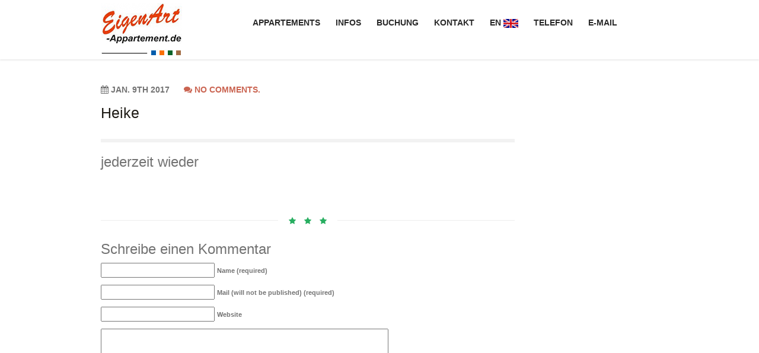

--- FILE ---
content_type: text/html; charset=UTF-8
request_url: https://www.eigenart-appartement.de/2017/01/09/heike/
body_size: 14407
content:
<!DOCTYPE html>
<!--[if lt IE 7 ]><html class="ie ie6" lang="en"><![endif]-->
<!--[if IE 7 ]><html class="ie ie7" lang="en"><![endif]-->
<!--[if IE 8 ]><html class="ie ie8" lang="en"><![endif]-->
<!--[if IE 9 ]><html class="ie ie9" lang="en"><![endif]-->
<html>
  <head>
    <meta charset="UTF-8">
    <meta http-equiv="X-UA-Compatible" content="IE=Edge">
  	<!-- Title
	================================================== -->
    <title>Heike | EigenArt Appartements - Ihr Appartement, Ferienwohnung in Berlin - Mitte</title>
    <!-- Title / End -->
    <!-- Meta
	================================================== -->
	<meta name="viewport" content="width=device-width, initial-scale=1.0, user-scalable=no, maximum-scale=1">
    <!-- Meta / End -->
        <link rel="shortcut icon" href="https://www.eigenart-appartement.de/wp-content/uploads/2017/01/eigenart_appartement_logo_icon.jpg"/>
    <!--[if lt IE 9]>
      <script src="https://oss.maxcdn.com/libs/html5shiv/3.7.0/html5shiv.js"></script>
      <script src="https://oss.maxcdn.com/libs/respond.js/1.3.0/respond.min.js"></script>
    <![endif]-->
    		<script type="text/javascript">
			he_globals = {"ajaxURL":"https:\/\/www.eigenart-appartement.de\/wp-admin\/admin-ajax.php","imgURL":"https:\/\/www.eigenart-appartement.de\/wp-content\/themes\/he_comfy\/img\/","posts_per_page":"10","homeURL":"https:\/\/www.eigenart-appartement.de","plupload_config":{"max_file_size":"1mb","url":"https:\/\/www.eigenart-appartement.de\/wp-admin\/admin-ajax.php","flash_swf_url":"https:\/\/www.eigenart-appartement.de\/wp-includes\/js\/plupload\/plupload.flash.swf","silverlight_xap_url":"https:\/\/www.eigenart-appartement.de\/wp-includes\/js\/plupload\/plupload.silverlight.xap"}}		</script>
		<meta name='robots' content='max-image-preview:large' />
<link rel='dns-prefetch' href='//www.eigenart-appartement.de' />
<link rel="alternate" type="application/rss+xml" title="EigenArt Appartements - Ihr Appartement, Ferienwohnung in Berlin - Mitte &raquo; Heike-Kommentar-Feed" href="https://www.eigenart-appartement.de/2017/01/09/heike/feed/" />
<link rel="alternate" title="oEmbed (JSON)" type="application/json+oembed" href="https://www.eigenart-appartement.de/wp-json/oembed/1.0/embed?url=https%3A%2F%2Fwww.eigenart-appartement.de%2F2017%2F01%2F09%2Fheike%2F" />
<link rel="alternate" title="oEmbed (XML)" type="text/xml+oembed" href="https://www.eigenart-appartement.de/wp-json/oembed/1.0/embed?url=https%3A%2F%2Fwww.eigenart-appartement.de%2F2017%2F01%2F09%2Fheike%2F&#038;format=xml" />
		<!-- This site uses the Google Analytics by MonsterInsights plugin v9.11.1 - Using Analytics tracking - https://www.monsterinsights.com/ -->
		<!-- Note: MonsterInsights is not currently configured on this site. The site owner needs to authenticate with Google Analytics in the MonsterInsights settings panel. -->
					<!-- No tracking code set -->
				<!-- / Google Analytics by MonsterInsights -->
		<style id='wp-img-auto-sizes-contain-inline-css' type='text/css'>
img:is([sizes=auto i],[sizes^="auto," i]){contain-intrinsic-size:3000px 1500px}
/*# sourceURL=wp-img-auto-sizes-contain-inline-css */
</style>
<link rel='stylesheet' id='dashicons-css' href='https://www.eigenart-appartement.de/wp-includes/css/dashicons.min.css?ver=6.9' type='text/css' media='all' />
<link rel='stylesheet' id='wp-jquery-ui-dialog-css' href='https://www.eigenart-appartement.de/wp-includes/css/jquery-ui-dialog.min.css?ver=6.9' type='text/css' media='all' />
<link rel='stylesheet' id='twb-open-sans-css' href='https://fonts.googleapis.com/css?family=Open+Sans%3A300%2C400%2C500%2C600%2C700%2C800&#038;display=swap&#038;ver=6.9' type='text/css' media='all' />
<link rel='stylesheet' id='twbbwg-global-css' href='https://www.eigenart-appartement.de/wp-content/plugins/photo-gallery/booster/assets/css/global.css?ver=1.0.0' type='text/css' media='all' />
<style id='wp-emoji-styles-inline-css' type='text/css'>

	img.wp-smiley, img.emoji {
		display: inline !important;
		border: none !important;
		box-shadow: none !important;
		height: 1em !important;
		width: 1em !important;
		margin: 0 0.07em !important;
		vertical-align: -0.1em !important;
		background: none !important;
		padding: 0 !important;
	}
/*# sourceURL=wp-emoji-styles-inline-css */
</style>
<style id='wp-block-library-inline-css' type='text/css'>
:root{--wp-block-synced-color:#7a00df;--wp-block-synced-color--rgb:122,0,223;--wp-bound-block-color:var(--wp-block-synced-color);--wp-editor-canvas-background:#ddd;--wp-admin-theme-color:#007cba;--wp-admin-theme-color--rgb:0,124,186;--wp-admin-theme-color-darker-10:#006ba1;--wp-admin-theme-color-darker-10--rgb:0,107,160.5;--wp-admin-theme-color-darker-20:#005a87;--wp-admin-theme-color-darker-20--rgb:0,90,135;--wp-admin-border-width-focus:2px}@media (min-resolution:192dpi){:root{--wp-admin-border-width-focus:1.5px}}.wp-element-button{cursor:pointer}:root .has-very-light-gray-background-color{background-color:#eee}:root .has-very-dark-gray-background-color{background-color:#313131}:root .has-very-light-gray-color{color:#eee}:root .has-very-dark-gray-color{color:#313131}:root .has-vivid-green-cyan-to-vivid-cyan-blue-gradient-background{background:linear-gradient(135deg,#00d084,#0693e3)}:root .has-purple-crush-gradient-background{background:linear-gradient(135deg,#34e2e4,#4721fb 50%,#ab1dfe)}:root .has-hazy-dawn-gradient-background{background:linear-gradient(135deg,#faaca8,#dad0ec)}:root .has-subdued-olive-gradient-background{background:linear-gradient(135deg,#fafae1,#67a671)}:root .has-atomic-cream-gradient-background{background:linear-gradient(135deg,#fdd79a,#004a59)}:root .has-nightshade-gradient-background{background:linear-gradient(135deg,#330968,#31cdcf)}:root .has-midnight-gradient-background{background:linear-gradient(135deg,#020381,#2874fc)}:root{--wp--preset--font-size--normal:16px;--wp--preset--font-size--huge:42px}.has-regular-font-size{font-size:1em}.has-larger-font-size{font-size:2.625em}.has-normal-font-size{font-size:var(--wp--preset--font-size--normal)}.has-huge-font-size{font-size:var(--wp--preset--font-size--huge)}.has-text-align-center{text-align:center}.has-text-align-left{text-align:left}.has-text-align-right{text-align:right}.has-fit-text{white-space:nowrap!important}#end-resizable-editor-section{display:none}.aligncenter{clear:both}.items-justified-left{justify-content:flex-start}.items-justified-center{justify-content:center}.items-justified-right{justify-content:flex-end}.items-justified-space-between{justify-content:space-between}.screen-reader-text{border:0;clip-path:inset(50%);height:1px;margin:-1px;overflow:hidden;padding:0;position:absolute;width:1px;word-wrap:normal!important}.screen-reader-text:focus{background-color:#ddd;clip-path:none;color:#444;display:block;font-size:1em;height:auto;left:5px;line-height:normal;padding:15px 23px 14px;text-decoration:none;top:5px;width:auto;z-index:100000}html :where(.has-border-color){border-style:solid}html :where([style*=border-top-color]){border-top-style:solid}html :where([style*=border-right-color]){border-right-style:solid}html :where([style*=border-bottom-color]){border-bottom-style:solid}html :where([style*=border-left-color]){border-left-style:solid}html :where([style*=border-width]){border-style:solid}html :where([style*=border-top-width]){border-top-style:solid}html :where([style*=border-right-width]){border-right-style:solid}html :where([style*=border-bottom-width]){border-bottom-style:solid}html :where([style*=border-left-width]){border-left-style:solid}html :where(img[class*=wp-image-]){height:auto;max-width:100%}:where(figure){margin:0 0 1em}html :where(.is-position-sticky){--wp-admin--admin-bar--position-offset:var(--wp-admin--admin-bar--height,0px)}@media screen and (max-width:600px){html :where(.is-position-sticky){--wp-admin--admin-bar--position-offset:0px}}

/*# sourceURL=wp-block-library-inline-css */
</style><style id='global-styles-inline-css' type='text/css'>
:root{--wp--preset--aspect-ratio--square: 1;--wp--preset--aspect-ratio--4-3: 4/3;--wp--preset--aspect-ratio--3-4: 3/4;--wp--preset--aspect-ratio--3-2: 3/2;--wp--preset--aspect-ratio--2-3: 2/3;--wp--preset--aspect-ratio--16-9: 16/9;--wp--preset--aspect-ratio--9-16: 9/16;--wp--preset--color--black: #000000;--wp--preset--color--cyan-bluish-gray: #abb8c3;--wp--preset--color--white: #ffffff;--wp--preset--color--pale-pink: #f78da7;--wp--preset--color--vivid-red: #cf2e2e;--wp--preset--color--luminous-vivid-orange: #ff6900;--wp--preset--color--luminous-vivid-amber: #fcb900;--wp--preset--color--light-green-cyan: #7bdcb5;--wp--preset--color--vivid-green-cyan: #00d084;--wp--preset--color--pale-cyan-blue: #8ed1fc;--wp--preset--color--vivid-cyan-blue: #0693e3;--wp--preset--color--vivid-purple: #9b51e0;--wp--preset--gradient--vivid-cyan-blue-to-vivid-purple: linear-gradient(135deg,rgb(6,147,227) 0%,rgb(155,81,224) 100%);--wp--preset--gradient--light-green-cyan-to-vivid-green-cyan: linear-gradient(135deg,rgb(122,220,180) 0%,rgb(0,208,130) 100%);--wp--preset--gradient--luminous-vivid-amber-to-luminous-vivid-orange: linear-gradient(135deg,rgb(252,185,0) 0%,rgb(255,105,0) 100%);--wp--preset--gradient--luminous-vivid-orange-to-vivid-red: linear-gradient(135deg,rgb(255,105,0) 0%,rgb(207,46,46) 100%);--wp--preset--gradient--very-light-gray-to-cyan-bluish-gray: linear-gradient(135deg,rgb(238,238,238) 0%,rgb(169,184,195) 100%);--wp--preset--gradient--cool-to-warm-spectrum: linear-gradient(135deg,rgb(74,234,220) 0%,rgb(151,120,209) 20%,rgb(207,42,186) 40%,rgb(238,44,130) 60%,rgb(251,105,98) 80%,rgb(254,248,76) 100%);--wp--preset--gradient--blush-light-purple: linear-gradient(135deg,rgb(255,206,236) 0%,rgb(152,150,240) 100%);--wp--preset--gradient--blush-bordeaux: linear-gradient(135deg,rgb(254,205,165) 0%,rgb(254,45,45) 50%,rgb(107,0,62) 100%);--wp--preset--gradient--luminous-dusk: linear-gradient(135deg,rgb(255,203,112) 0%,rgb(199,81,192) 50%,rgb(65,88,208) 100%);--wp--preset--gradient--pale-ocean: linear-gradient(135deg,rgb(255,245,203) 0%,rgb(182,227,212) 50%,rgb(51,167,181) 100%);--wp--preset--gradient--electric-grass: linear-gradient(135deg,rgb(202,248,128) 0%,rgb(113,206,126) 100%);--wp--preset--gradient--midnight: linear-gradient(135deg,rgb(2,3,129) 0%,rgb(40,116,252) 100%);--wp--preset--font-size--small: 13px;--wp--preset--font-size--medium: 20px;--wp--preset--font-size--large: 36px;--wp--preset--font-size--x-large: 42px;--wp--preset--spacing--20: 0.44rem;--wp--preset--spacing--30: 0.67rem;--wp--preset--spacing--40: 1rem;--wp--preset--spacing--50: 1.5rem;--wp--preset--spacing--60: 2.25rem;--wp--preset--spacing--70: 3.38rem;--wp--preset--spacing--80: 5.06rem;--wp--preset--shadow--natural: 6px 6px 9px rgba(0, 0, 0, 0.2);--wp--preset--shadow--deep: 12px 12px 50px rgba(0, 0, 0, 0.4);--wp--preset--shadow--sharp: 6px 6px 0px rgba(0, 0, 0, 0.2);--wp--preset--shadow--outlined: 6px 6px 0px -3px rgb(255, 255, 255), 6px 6px rgb(0, 0, 0);--wp--preset--shadow--crisp: 6px 6px 0px rgb(0, 0, 0);}:where(.is-layout-flex){gap: 0.5em;}:where(.is-layout-grid){gap: 0.5em;}body .is-layout-flex{display: flex;}.is-layout-flex{flex-wrap: wrap;align-items: center;}.is-layout-flex > :is(*, div){margin: 0;}body .is-layout-grid{display: grid;}.is-layout-grid > :is(*, div){margin: 0;}:where(.wp-block-columns.is-layout-flex){gap: 2em;}:where(.wp-block-columns.is-layout-grid){gap: 2em;}:where(.wp-block-post-template.is-layout-flex){gap: 1.25em;}:where(.wp-block-post-template.is-layout-grid){gap: 1.25em;}.has-black-color{color: var(--wp--preset--color--black) !important;}.has-cyan-bluish-gray-color{color: var(--wp--preset--color--cyan-bluish-gray) !important;}.has-white-color{color: var(--wp--preset--color--white) !important;}.has-pale-pink-color{color: var(--wp--preset--color--pale-pink) !important;}.has-vivid-red-color{color: var(--wp--preset--color--vivid-red) !important;}.has-luminous-vivid-orange-color{color: var(--wp--preset--color--luminous-vivid-orange) !important;}.has-luminous-vivid-amber-color{color: var(--wp--preset--color--luminous-vivid-amber) !important;}.has-light-green-cyan-color{color: var(--wp--preset--color--light-green-cyan) !important;}.has-vivid-green-cyan-color{color: var(--wp--preset--color--vivid-green-cyan) !important;}.has-pale-cyan-blue-color{color: var(--wp--preset--color--pale-cyan-blue) !important;}.has-vivid-cyan-blue-color{color: var(--wp--preset--color--vivid-cyan-blue) !important;}.has-vivid-purple-color{color: var(--wp--preset--color--vivid-purple) !important;}.has-black-background-color{background-color: var(--wp--preset--color--black) !important;}.has-cyan-bluish-gray-background-color{background-color: var(--wp--preset--color--cyan-bluish-gray) !important;}.has-white-background-color{background-color: var(--wp--preset--color--white) !important;}.has-pale-pink-background-color{background-color: var(--wp--preset--color--pale-pink) !important;}.has-vivid-red-background-color{background-color: var(--wp--preset--color--vivid-red) !important;}.has-luminous-vivid-orange-background-color{background-color: var(--wp--preset--color--luminous-vivid-orange) !important;}.has-luminous-vivid-amber-background-color{background-color: var(--wp--preset--color--luminous-vivid-amber) !important;}.has-light-green-cyan-background-color{background-color: var(--wp--preset--color--light-green-cyan) !important;}.has-vivid-green-cyan-background-color{background-color: var(--wp--preset--color--vivid-green-cyan) !important;}.has-pale-cyan-blue-background-color{background-color: var(--wp--preset--color--pale-cyan-blue) !important;}.has-vivid-cyan-blue-background-color{background-color: var(--wp--preset--color--vivid-cyan-blue) !important;}.has-vivid-purple-background-color{background-color: var(--wp--preset--color--vivid-purple) !important;}.has-black-border-color{border-color: var(--wp--preset--color--black) !important;}.has-cyan-bluish-gray-border-color{border-color: var(--wp--preset--color--cyan-bluish-gray) !important;}.has-white-border-color{border-color: var(--wp--preset--color--white) !important;}.has-pale-pink-border-color{border-color: var(--wp--preset--color--pale-pink) !important;}.has-vivid-red-border-color{border-color: var(--wp--preset--color--vivid-red) !important;}.has-luminous-vivid-orange-border-color{border-color: var(--wp--preset--color--luminous-vivid-orange) !important;}.has-luminous-vivid-amber-border-color{border-color: var(--wp--preset--color--luminous-vivid-amber) !important;}.has-light-green-cyan-border-color{border-color: var(--wp--preset--color--light-green-cyan) !important;}.has-vivid-green-cyan-border-color{border-color: var(--wp--preset--color--vivid-green-cyan) !important;}.has-pale-cyan-blue-border-color{border-color: var(--wp--preset--color--pale-cyan-blue) !important;}.has-vivid-cyan-blue-border-color{border-color: var(--wp--preset--color--vivid-cyan-blue) !important;}.has-vivid-purple-border-color{border-color: var(--wp--preset--color--vivid-purple) !important;}.has-vivid-cyan-blue-to-vivid-purple-gradient-background{background: var(--wp--preset--gradient--vivid-cyan-blue-to-vivid-purple) !important;}.has-light-green-cyan-to-vivid-green-cyan-gradient-background{background: var(--wp--preset--gradient--light-green-cyan-to-vivid-green-cyan) !important;}.has-luminous-vivid-amber-to-luminous-vivid-orange-gradient-background{background: var(--wp--preset--gradient--luminous-vivid-amber-to-luminous-vivid-orange) !important;}.has-luminous-vivid-orange-to-vivid-red-gradient-background{background: var(--wp--preset--gradient--luminous-vivid-orange-to-vivid-red) !important;}.has-very-light-gray-to-cyan-bluish-gray-gradient-background{background: var(--wp--preset--gradient--very-light-gray-to-cyan-bluish-gray) !important;}.has-cool-to-warm-spectrum-gradient-background{background: var(--wp--preset--gradient--cool-to-warm-spectrum) !important;}.has-blush-light-purple-gradient-background{background: var(--wp--preset--gradient--blush-light-purple) !important;}.has-blush-bordeaux-gradient-background{background: var(--wp--preset--gradient--blush-bordeaux) !important;}.has-luminous-dusk-gradient-background{background: var(--wp--preset--gradient--luminous-dusk) !important;}.has-pale-ocean-gradient-background{background: var(--wp--preset--gradient--pale-ocean) !important;}.has-electric-grass-gradient-background{background: var(--wp--preset--gradient--electric-grass) !important;}.has-midnight-gradient-background{background: var(--wp--preset--gradient--midnight) !important;}.has-small-font-size{font-size: var(--wp--preset--font-size--small) !important;}.has-medium-font-size{font-size: var(--wp--preset--font-size--medium) !important;}.has-large-font-size{font-size: var(--wp--preset--font-size--large) !important;}.has-x-large-font-size{font-size: var(--wp--preset--font-size--x-large) !important;}
/*# sourceURL=global-styles-inline-css */
</style>

<style id='classic-theme-styles-inline-css' type='text/css'>
/*! This file is auto-generated */
.wp-block-button__link{color:#fff;background-color:#32373c;border-radius:9999px;box-shadow:none;text-decoration:none;padding:calc(.667em + 2px) calc(1.333em + 2px);font-size:1.125em}.wp-block-file__button{background:#32373c;color:#fff;text-decoration:none}
/*# sourceURL=/wp-includes/css/classic-themes.min.css */
</style>
<link rel='stylesheet' id='bwg_fonts-css' href='https://www.eigenart-appartement.de/wp-content/plugins/photo-gallery/css/bwg-fonts/fonts.css?ver=0.0.1' type='text/css' media='all' />
<link rel='stylesheet' id='sumoselect-css' href='https://www.eigenart-appartement.de/wp-content/plugins/photo-gallery/css/sumoselect.min.css?ver=3.4.6' type='text/css' media='all' />
<link rel='stylesheet' id='mCustomScrollbar-css' href='https://www.eigenart-appartement.de/wp-content/plugins/photo-gallery/css/jquery.mCustomScrollbar.min.css?ver=3.1.5' type='text/css' media='all' />
<link rel='stylesheet' id='bwg_frontend-css' href='https://www.eigenart-appartement.de/wp-content/plugins/photo-gallery/css/styles.min.css?ver=1.8.35' type='text/css' media='all' />
<link rel='stylesheet' id='rs-plugin-settings-css' href='https://www.eigenart-appartement.de/wp-content/plugins/revslider/public/assets/css/settings.css?ver=5.1.6' type='text/css' media='all' />
<style id='rs-plugin-settings-inline-css' type='text/css'>
#rs-demo-id {}
/*# sourceURL=rs-plugin-settings-inline-css */
</style>
<link rel='stylesheet' id='wpgdprc.css-css' href='https://www.eigenart-appartement.de/wp-content/plugins/wp-gdpr-compliance/assets/css/front.css?ver=1554655211' type='text/css' media='all' />
<style id='wpgdprc.css-inline-css' type='text/css'>

            div.wpgdprc .wpgdprc-switch .wpgdprc-switch-inner:before { content: 'Ja'; }
            div.wpgdprc .wpgdprc-switch .wpgdprc-switch-inner:after { content: 'Nein'; }
        
/*# sourceURL=wpgdprc.css-inline-css */
</style>
<link rel='stylesheet' id='bootstrap-style-css' href='https://www.eigenart-appartement.de/wp-content/themes/he_comfy/css/bootstrap.min.css?ver=6.9' type='text/css' media='all' />
<link rel='stylesheet' id='font-awesome-css' href='https://www.eigenart-appartement.de/wp-content/plugins/js_composer/assets/lib/bower/font-awesome/css/font-awesome.min.css?ver=4.11.2.1' type='text/css' media='all' />
<link rel='stylesheet' id='style-css' href='https://www.eigenart-appartement.de/wp-content/themes/he_comfy/css/style.css?ver=6.9' type='text/css' media='all' />
<link rel='stylesheet' id='superfish-css' href='https://www.eigenart-appartement.de/wp-content/themes/he_comfy/css/superfish.css?ver=6.9' type='text/css' media='all' />
<link rel='stylesheet' id='prettyPhoto-css' href='https://www.eigenart-appartement.de/wp-content/themes/he_comfy/css/prettyPhoto.css?ver=6.9' type='text/css' media='all' />
<link rel='stylesheet' id='datepicker-css' href='https://www.eigenart-appartement.de/wp-content/themes/he_comfy/css/datepicker.css?ver=6.9' type='text/css' media='all' />
<link rel='stylesheet' id='custom-theme-css' href='https://www.eigenart-appartement.de/wp-content/themes/he_comfy/css/custom-theme.css?ver=6.9' type='text/css' media='all' />
<link rel='stylesheet' id='custom-responsive-css' href='https://www.eigenart-appartement.de/wp-content/themes/he_comfy/css/custom-responsive.css?ver=6.9' type='text/css' media='all' />
<link rel='stylesheet' id='he-customizer-css' href='https://www.eigenart-appartement.de/wp-content/themes/he_comfy/css/customizer.css?ver=6.9' type='text/css' media='all' />
<link rel='stylesheet' id='he-style-css' href='https://www.eigenart-appartement.de/wp-content/themes/hotelengine-comfy-child/style.css?ver=6.9' type='text/css' media='all' />
<link rel='stylesheet' id='fe-customization-css' href='https://www.eigenart-appartement.de/wp-content/et-content/hecomfy/css/customization.css?ver=6.9' type='text/css' media='all' />
<script>if (document.location.protocol != "https:") {document.location = document.URL.replace(/^http:/i, "https:");}</script><script type="text/javascript" src="https://www.eigenart-appartement.de/wp-includes/js/jquery/jquery.min.js?ver=3.7.1" id="jquery-core-js"></script>
<script type="text/javascript" src="https://www.eigenart-appartement.de/wp-includes/js/jquery/jquery-migrate.min.js?ver=3.4.1" id="jquery-migrate-js"></script>
<script type="text/javascript" src="https://www.eigenart-appartement.de/wp-content/plugins/photo-gallery/booster/assets/js/circle-progress.js?ver=1.2.2" id="twbbwg-circle-js"></script>
<script type="text/javascript" id="twbbwg-global-js-extra">
/* <![CDATA[ */
var twb = {"nonce":"192bdfbe58","ajax_url":"https://www.eigenart-appartement.de/wp-admin/admin-ajax.php","plugin_url":"https://www.eigenart-appartement.de/wp-content/plugins/photo-gallery/booster","href":"https://www.eigenart-appartement.de/wp-admin/admin.php?page=twbbwg_photo-gallery"};
var twb = {"nonce":"192bdfbe58","ajax_url":"https://www.eigenart-appartement.de/wp-admin/admin-ajax.php","plugin_url":"https://www.eigenart-appartement.de/wp-content/plugins/photo-gallery/booster","href":"https://www.eigenart-appartement.de/wp-admin/admin.php?page=twbbwg_photo-gallery"};
//# sourceURL=twbbwg-global-js-extra
/* ]]> */
</script>
<script type="text/javascript" src="https://www.eigenart-appartement.de/wp-content/plugins/photo-gallery/booster/assets/js/global.js?ver=1.0.0" id="twbbwg-global-js"></script>
<script type="text/javascript" src="https://www.eigenart-appartement.de/wp-content/plugins/photo-gallery/js/jquery.sumoselect.min.js?ver=3.4.6" id="sumoselect-js"></script>
<script type="text/javascript" src="https://www.eigenart-appartement.de/wp-content/plugins/photo-gallery/js/tocca.min.js?ver=2.0.9" id="bwg_mobile-js"></script>
<script type="text/javascript" src="https://www.eigenart-appartement.de/wp-content/plugins/photo-gallery/js/jquery.mCustomScrollbar.concat.min.js?ver=3.1.5" id="mCustomScrollbar-js"></script>
<script type="text/javascript" src="https://www.eigenart-appartement.de/wp-content/plugins/photo-gallery/js/jquery.fullscreen.min.js?ver=0.6.0" id="jquery-fullscreen-js"></script>
<script type="text/javascript" id="bwg_frontend-js-extra">
/* <![CDATA[ */
var bwg_objectsL10n = {"bwg_field_required":"Feld ist erforderlich.","bwg_mail_validation":"Dies ist keine g\u00fcltige E-Mail-Adresse.","bwg_search_result":"Es gibt keine Bilder, die deiner Suche entsprechen.","bwg_select_tag":"Select Tag","bwg_order_by":"Order By","bwg_search":"Suchen","bwg_show_ecommerce":"Show Ecommerce","bwg_hide_ecommerce":"Hide Ecommerce","bwg_show_comments":"Kommentare anzeigen","bwg_hide_comments":"Kommentare ausblenden ","bwg_restore":"Wiederherstellen","bwg_maximize":"Maximieren","bwg_fullscreen":"Vollbild","bwg_exit_fullscreen":"Vollbild verlassen","bwg_search_tag":"SEARCH...","bwg_tag_no_match":"No tags found","bwg_all_tags_selected":"All tags selected","bwg_tags_selected":"tags selected","play":"Abspielen","pause":"Pause","is_pro":"","bwg_play":"Abspielen","bwg_pause":"Pause","bwg_hide_info":"Info ausblenden","bwg_show_info":"Info anzeigen","bwg_hide_rating":"Hide rating","bwg_show_rating":"Show rating","ok":"Ok","cancel":"Cancel","select_all":"Select all","lazy_load":"0","lazy_loader":"https://www.eigenart-appartement.de/wp-content/plugins/photo-gallery/images/ajax_loader.png","front_ajax":"0","bwg_tag_see_all":"see all tags","bwg_tag_see_less":"see less tags"};
//# sourceURL=bwg_frontend-js-extra
/* ]]> */
</script>
<script type="text/javascript" src="https://www.eigenart-appartement.de/wp-content/plugins/photo-gallery/js/scripts.min.js?ver=1.8.35" id="bwg_frontend-js"></script>
<script type="text/javascript" src="https://www.eigenart-appartement.de/wp-content/plugins/revslider/public/assets/js/jquery.themepunch.tools.min.js?ver=5.1.6" id="tp-tools-js"></script>
<script type="text/javascript" src="https://www.eigenart-appartement.de/wp-content/plugins/revslider/public/assets/js/jquery.themepunch.revolution.min.js?ver=5.1.6" id="revmin-js"></script>
<script type="text/javascript" src="https://www.eigenart-appartement.de/wp-includes/js/underscore.min.js?ver=1.13.7" id="underscore-js"></script>
<script type="text/javascript" src="https://www.eigenart-appartement.de/wp-includes/js/backbone.min.js?ver=1.6.0" id="backbone-js"></script>
<script type="text/javascript" src="https://www.eigenart-appartement.de/wp-content/themes/hotelengine-comfy-child/style.css?ver=6.9" id="child-style-js"></script>
<script type="text/javascript" src="https://www.eigenart-appartement.de/wp-content/themes/hotelengine-comfy-child/js/page-booking-child.js?ver=6.9" id="page-booking-child-js"></script>
<link rel="https://api.w.org/" href="https://www.eigenart-appartement.de/wp-json/" /><link rel="alternate" title="JSON" type="application/json" href="https://www.eigenart-appartement.de/wp-json/wp/v2/posts/1264" /><link rel="EditURI" type="application/rsd+xml" title="RSD" href="https://www.eigenart-appartement.de/xmlrpc.php?rsd" />
<meta name="generator" content="WordPress 6.9" />
<link rel="canonical" href="https://www.eigenart-appartement.de/2017/01/09/heike/" />
<link rel='shortlink' href='https://www.eigenart-appartement.de/?p=1264' />
<meta name="generator" content="Powered by Visual Composer - drag and drop page builder for WordPress."/>
<!--[if lte IE 9]><link rel="stylesheet" type="text/css" href="https://www.eigenart-appartement.de/wp-content/plugins/js_composer/assets/css/vc_lte_ie9.min.css" media="screen"><![endif]--><!--[if IE  8]><link rel="stylesheet" type="text/css" href="https://www.eigenart-appartement.de/wp-content/plugins/js_composer/assets/css/vc-ie8.min.css" media="screen"><![endif]--><meta name="generator" content="Powered by Slider Revolution 5.1.6 - responsive, Mobile-Friendly Slider Plugin for WordPress with comfortable drag and drop interface." />
		<style type="text/css" id="wp-custom-css">
			.breadcrumb-wrapper {
	display: none!important;
}

.booking-wrapper.home-booking.home,.booking-wrapper.home-booking{
	display: none!important;
}


.title-booking-mobile, .btn-bookroom{
	display: none!important;
}

@media screen and (min-width: 480px) {
  .slider-mobile {
    display:none!important;
  }
}		</style>
		<noscript><style type="text/css"> .wpb_animate_when_almost_visible { opacity: 1; }</style></noscript>    <script type="text/javascript" id="google_analytics">
        </script>
  </head>
  <body data-rsssl=1 class="wp-singular post-template-default single single-post postid-1264 single-format-quote wp-theme-he_comfy wp-child-theme-hotelengine-comfy-child two-column right-sidebar wpb-js-composer js-comp-ver-4.11.2.1 vc_responsive">
    <!-- Header
	================================================== -->
    <header>
    	<div class="container theme-small">
          <div class="row">
          	<!-- Logo -->
            <div class="col-md-3">
            	<div class="logo">
                	<a href="https://www.eigenart-appartement.de" class="logo-img">
                        <img src="https://www.eigenart-appartement.de/wp-content/uploads/2017/01/Logo_Eigenart.jpg">                    </a>
                </div>
                <div class="main-menu-moblie">
                	<ul class="menu-mobile" style="display:none;">
                        <li id="menu-item-919" class="menu-item menu-item-type-post_type_archive menu-item-object-room menu-item-has-children menu-item-919"><a href="https://www.eigenart-appartement.de/bed/">Appartements</a>
<ul class="sub-menu">
	<li id="menu-item-930" class="menu-item menu-item-type-post_type menu-item-object-room menu-item-930"><a href="https://www.eigenart-appartement.de/bed/appartement-stadt/"><img src="https://www.eigenart-appartement.de/wp-content/uploads/2016/08/Bild_Stadt.png"> Appartement Stadt</a></li>
	<li id="menu-item-931" class="menu-item menu-item-type-post_type menu-item-object-room menu-item-931"><a href="https://www.eigenart-appartement.de/bed/appartement-garten/"><img src="https://www.eigenart-appartement.de/wp-content/uploads/2016/08/Bild_Garten.png"> Appartement Garten</a></li>
	<li id="menu-item-932" class="menu-item menu-item-type-post_type menu-item-object-room menu-item-932"><a href="https://www.eigenart-appartement.de/bed/appartement-park/"><img src="https://www.eigenart-appartement.de/wp-content/uploads/2016/08/Bild_Park.png"> Appartement Park</a></li>
	<li id="menu-item-941" class="menu-item menu-item-type-post_type menu-item-object-page menu-item-941"><a href="https://www.eigenart-appartement.de/preise/">Preise</a></li>
</ul>
</li>
<li id="menu-item-1082" class="menu-item menu-item-type-custom menu-item-object-custom menu-item-has-children menu-item-1082"><a href="#">Infos</a>
<ul class="sub-menu">
	<li id="menu-item-943" class="menu-item menu-item-type-post_type menu-item-object-page menu-item-943"><a href="https://www.eigenart-appartement.de/lage-umgebung/">Lage &#038; Umgebung</a></li>
	<li id="menu-item-942" class="menu-item menu-item-type-post_type menu-item-object-page menu-item-942"><a href="https://www.eigenart-appartement.de/anreise/">Anreise</a></li>
	<li id="menu-item-944" class="menu-item menu-item-type-post_type menu-item-object-page menu-item-944"><a href="https://www.eigenart-appartement.de/abc-infos/">ABC-Infos</a></li>
</ul>
</li>
<li id="menu-item-1378" class="menu-item menu-item-type-post_type menu-item-object-page menu-item-1378"><a href="https://www.eigenart-appartement.de/buchung/">Buchung</a></li>
<li id="menu-item-923" class="menu-item menu-item-type-post_type menu-item-object-page menu-item-923"><a href="https://www.eigenart-appartement.de/kontakt/">Kontakt</a></li>
<li id="menu-item-1239" class="menu-item menu-item-type-custom menu-item-object-custom menu-item-1239"><a target="_blank" href="http://www.berlin-room.com">EN <img src="https://www.eigenart-appartement.de/wp-content/uploads/2017/01/en_flag.png"></a></li>
<li id="menu-item-1334" class="menu-item menu-item-type-custom menu-item-object-custom menu-item-1334"><a href="tel:+4915731719850">Telefon</a></li>
<li id="menu-item-1335" class="menu-item menu-item-type-custom menu-item-object-custom menu-item-1335"><a href="mailto:info@EigenArt-Appartement.de">E-Mail</a></li>
                    </ul>
                </div>
            </div>
            <!-- End Logo -->
            <!-- Menu -->
            <div class="col-md-9">
            	<nav class="main-menu">
                	<ul class="sf-menu">
                        <li class="menu-item menu-item-type-post_type_archive menu-item-object-room menu-item-has-children menu-item-919"><a href="https://www.eigenart-appartement.de/bed/">Appartements</a>
<ul class="sub-menu">
	<li class="menu-item menu-item-type-post_type menu-item-object-room menu-item-930"><a href="https://www.eigenart-appartement.de/bed/appartement-stadt/"><img src="https://www.eigenart-appartement.de/wp-content/uploads/2016/08/Bild_Stadt.png"> Appartement Stadt</a></li>
	<li class="menu-item menu-item-type-post_type menu-item-object-room menu-item-931"><a href="https://www.eigenart-appartement.de/bed/appartement-garten/"><img src="https://www.eigenart-appartement.de/wp-content/uploads/2016/08/Bild_Garten.png"> Appartement Garten</a></li>
	<li class="menu-item menu-item-type-post_type menu-item-object-room menu-item-932"><a href="https://www.eigenart-appartement.de/bed/appartement-park/"><img src="https://www.eigenart-appartement.de/wp-content/uploads/2016/08/Bild_Park.png"> Appartement Park</a></li>
	<li class="menu-item menu-item-type-post_type menu-item-object-page menu-item-941"><a href="https://www.eigenart-appartement.de/preise/">Preise</a></li>
</ul>
</li>
<li class="menu-item menu-item-type-custom menu-item-object-custom menu-item-has-children menu-item-1082"><a href="#">Infos</a>
<ul class="sub-menu">
	<li class="menu-item menu-item-type-post_type menu-item-object-page menu-item-943"><a href="https://www.eigenart-appartement.de/lage-umgebung/">Lage &#038; Umgebung</a></li>
	<li class="menu-item menu-item-type-post_type menu-item-object-page menu-item-942"><a href="https://www.eigenart-appartement.de/anreise/">Anreise</a></li>
	<li class="menu-item menu-item-type-post_type menu-item-object-page menu-item-944"><a href="https://www.eigenart-appartement.de/abc-infos/">ABC-Infos</a></li>
</ul>
</li>
<li class="menu-item menu-item-type-post_type menu-item-object-page menu-item-1378"><a href="https://www.eigenart-appartement.de/buchung/">Buchung</a></li>
<li class="menu-item menu-item-type-post_type menu-item-object-page menu-item-923"><a href="https://www.eigenart-appartement.de/kontakt/">Kontakt</a></li>
<li class="menu-item menu-item-type-custom menu-item-object-custom menu-item-1239"><a target="_blank" href="http://www.berlin-room.com">EN <img src="https://www.eigenart-appartement.de/wp-content/uploads/2017/01/en_flag.png"></a></li>
<li class="menu-item menu-item-type-custom menu-item-object-custom menu-item-1334"><a href="tel:+4915731719850">Telefon</a></li>
<li class="menu-item menu-item-type-custom menu-item-object-custom menu-item-1335"><a href="mailto:info@EigenArt-Appartement.de">E-Mail</a></li>
                    </ul>
                </nav>
                <div class="input-group margin-bottom-sm header-search">
                  <form method="GET" action="https://www.eigenart-appartement.de/">
                    <input class="form-control" name="s" type="text" placeholder="Suchen" value="">
                                      </form>
                  <span class="search-icon"><i class="fa fa-search"></i></span>
                </div>
            </div>
            <!-- End Menu -->
          </div>
        </div>
    </header>
    <!-- Header / End -->
    <!-- Language
	================================================== -->
    <div class="container theme-small">
          <div class="row">
          		<div class="col-md-12">
                    <div class="language-wrapper">
                    	<!-- Button trigger modal -->
                        <h2 class="title-booking-mobile" data-toggle="modal" data-target="#myModal">JETZT RESERVIEREN</h2>
                        <!-- Modal -->
                        <div class="modal fade booking-modal" id="myModal" tabindex="-1" role="dialog" aria-labelledby="myModalLabel" aria-hidden="true">
                          <div class="modal-dialog">
                            <div class="modal-content">
                              <div class="modal-header">
                                <button type="button" class="close" data-dismiss="modal" aria-hidden="true">&times;</button>
                                <h4 class="modal-title" id="myModalLabel">Anfragen</h4>
                              </div>
                              <div class="modal-body">
                                                              <form class="form-booking" method="GET" action="https://www.eigenart-appartement.de/appartement_buchen/">
                                <fieldset class="fieldset-booking">
                                    <div class="fieldset-check">
                                        <input class="date-demo check-in" name="checkin" id="checkin2" type="text" value="" placeholder="Anreise"><i class="fa fa-calendar"></i>
                                    </div>
                                    <div class="fieldset-check">
                                        <input class="date-demo check-out" name="checkout" id="checkout2" type="text" value="" placeholder="Abreise"><i class="fa fa-calendar"></i>
                                    </div>
                                                                        <div class="fieldset-option">
                                        <select name="n_person">
                                            <option value="">Gäste</option>
                                            <option value="1">1</option>
                                            <option value="2">2</option>
                                            <option value="3">3</option>
                                            <option value="4">4</option>
                                            <option value="5">5</option>
                                            <option value="6">6</option>
                                        </select>
                                        <i class="fa fa-user"></i>
                                    </div>
                                    <div class="fieldset-option">
                                        <select name="n_room">
                                            <option value="">Wohnung</option>
                                            <option value="Appartement Stadt">Stadt</option>
                                            <option value="Appartement Garten">Garten</option>
                                            <option value="Appartement Park">Park</option>
                                            <option value="Appartement Beliebig">Beliebig</option>
                                            <option value="Trennung">---</option>
                                            <option value="Appartement Wohnmobil">Wohnmobil</option>
                                        </select>
                                        <i class="fa fa-home"></i>
                                    </div>
                                                                        <div class="fieldset-submit"><input class="booking-submit" type="submit" placeholder="Find Rooms" value="Find Rooms"><i class="fa fa-search"></i></div>
                                </fieldset>
                                </form>
                              </div>
                            </div><!-- /.modal-content -->
                          </div><!-- /.modal-dialog -->
                        </div><!-- /.modal -->
                        <!--
                        <div class="list-language">
                            <span>Language</span>
                            <ul>
                                <li class="active"><a href="#">EN</a></li>
                                <li><a href="#">FR</a></li>
                                <li><a href="#">RU</a></li>
                                <li><a href="#">VI</a></li>
                            </ul>
                        </div>-->
                    </div>
                </div>
          </div>
    </div>
    <!-- Language / End -->
            <!-- Breadcrumb
    ================================================== -->
    <div class="breadcrumb-wrapper">
        <div class="container theme-small">
            <div class="row">
                <div class="col-md-12">
                    <ol class="breadcrumb"><li><a href="https://www.eigenart-appartement.de">Home</a></li><li><a href="https://www.eigenart-appartement.de/2017/01/09/heike/">News</a></li><li class="active">Heike</li></ol>                    <h2 class="title-page">News</h2>
                </div>
            </div>
        </div>
    </div>
    <!-- Breadcrumb / End -->
    	<!-- Container
	================================================== -->
    <div class="wrapper">
    	<div class="container theme-small">
            <div class="row">
            	<div class="clear" style="height:40px;"></div>
            	<div class="col-md-9">
                	<!-- List News & Events News -->
                	<div class="row">
                    	<div class="col-md-12">
                            <div class="blog-wrapper">
                            	<div class="blog-info">
                                	<span class="date"><i class="fa fa-calendar"></i>&nbsp;Jan. 9th 2017</span>
                                    <span class="counter-cmt"><a href="#"><i class="fa fa-comments"></i>&nbsp;No comments.</a></span>
                                </div>
                                <div class="blog-title">
                                	<h2>Heike</h2>
                                </div>
                                <div class="blog-content">
                                	<h3 class="hotelReviewHeader-title">jederzeit wieder</h3>
                                </div>
                                <div class="clear" style="height:75px;"></div>
                                <div class="wrapper-divider-1">
                                    <ul>
                                        <li><i class="fa fa-star"></i></li>
                                        <li><i class="fa fa-star"></i></li>
                                        <li><i class="fa fa-star"></i></li>
                                    </ul>
                                </div>
                                <div class="tag"></div>
                            </div>
                            
			<!-- If comments are open, but there are no comments. -->

	 

<div id="respond">

<h3>Schreibe einen Kommentar</h3>

<div id="cancel-comment-reply">
	<small><a rel="nofollow" id="cancel-comment-reply-link" href="/2017/01/09/heike/#respond" style="display:none;">Hier klicken, um die Antwort abzubrechen.</a></small>
</div>


<form action="https://www.eigenart-appartement.de/wp-comments-post.php" method="post" id="commentform">


<p><input type="text" name="author" id="author" value="" size="22" tabindex="1" aria-required='true' />
<label for="author"><small>Name (required)</small></label></p>

<p><input type="text" name="email" id="email" value="" size="22" tabindex="2" aria-required='true' />
<label for="email"><small>Mail (will not be published) (required)</small></label></p>

<p><input type="text" name="url" id="url" value="" size="22" tabindex="3" />
<label for="url"><small>Website</small></label></p>


<!--<p><small><strong>XHTML:</strong> You can use these tags: <code>&lt;a href=&quot;&quot; title=&quot;&quot;&gt; &lt;abbr title=&quot;&quot;&gt; &lt;acronym title=&quot;&quot;&gt; &lt;b&gt; &lt;blockquote cite=&quot;&quot;&gt; &lt;cite&gt; &lt;code&gt; &lt;del datetime=&quot;&quot;&gt; &lt;em&gt; &lt;i&gt; &lt;q cite=&quot;&quot;&gt; &lt;s&gt; &lt;strike&gt; &lt;strong&gt; </code></small></p>-->

<p><textarea name="comment" id="comment" cols="58" rows="10" tabindex="4"></textarea></p>

<p><input name="submit" type="submit" id="submit" tabindex="5" value="Submit Comment" />
<input type='hidden' name='comment_post_ID' value='1264' id='comment_post_ID' />
<input type='hidden' name='comment_parent' id='comment_parent' value='0' />
</p>
<p style="display: none !important;" class="akismet-fields-container" data-prefix="ak_"><label>&#916;<textarea name="ak_hp_textarea" cols="45" rows="8" maxlength="100"></textarea></label><input type="hidden" id="ak_js_1" name="ak_js" value="111"/><script>document.getElementById( "ak_js_1" ).setAttribute( "value", ( new Date() ).getTime() );</script></p>
</form>

</div>

                        </div>
                    </div>
                    <!-- List News & Events News / End -->
                </div>
                <!-- Sidebar -->
<div class="col-md-3">
    <div class="row">
            </div>
</div>
<!-- Sidebar / End -->                <div class="clear" style="height:40px;"></div>
            </div>
        </div>
    </div>
    <!-- Container / End -->
    <!-- Footer-->
    <footer>
    	<div class="container theme-small footer-widget">
            <div class="row">
                <!-- Footer Sidebar -->
                <div id="text-3" class="col-md-3 widget widget_text"><h2 class="widgettitle">Adresse</h2>
			<div class="textwidget"><p>EigenArt Appartements Berlin<br />
Simon Kruschke<br />
Neue Hochstr. 53<br />
13347 Berlin &#8211; Mitte</p>
<p>&nbsp;</p>
<p>E-Mail: info@EigenArt-Appartement.de<br />
Tel.: +49 (0) 157 31 71 98 50<br />
Fax: +49 (0) 30 465 075-02</p>
</div>
		</div><div id="nav_menu-5" class="col-md-3 widget widget_nav_menu"><h2 class="widgettitle">Appartements</h2>
<div class="menu-rooms-menu-container"><ul id="menu-rooms-menu" class="menu"><li id="menu-item-924" class="menu-item menu-item-type-post_type menu-item-object-room menu-item-924"><a href="https://www.eigenart-appartement.de/bed/appartement-stadt/"><img src="https://www.eigenart-appartement.de/wp-content/uploads/2016/08/Bild_Stadt.png"> Appartement Stadt</a></li>
<li id="menu-item-925" class="menu-item menu-item-type-post_type menu-item-object-room menu-item-925"><a href="https://www.eigenart-appartement.de/bed/appartement-garten/"><img src="https://www.eigenart-appartement.de/wp-content/uploads/2016/08/Bild_Garten.png"> Appartement Garten</a></li>
<li id="menu-item-926" class="menu-item menu-item-type-post_type menu-item-object-room menu-item-926"><a href="https://www.eigenart-appartement.de/bed/appartement-park/"><img src="https://www.eigenart-appartement.de/wp-content/uploads/2016/08/Bild_Park.png"> Appartement Park</a></li>
</ul></div></div><div id="pages-7" class="col-md-3 widget widget_pages"><h2 class="widgettitle">Navigation</h2>

			<ul>
				<li class="page_item page-item-935"><a href="https://www.eigenart-appartement.de/anreise/">Anreise</a></li>
<li class="page_item page-item-1330"><a href="https://www.eigenart-appartement.de/buchung/">Buchung</a></li>
<li class="page_item page-item-915"><a href="https://www.eigenart-appartement.de/kontakt/">Kontakt</a></li>
<li class="page_item page-item-933"><a href="https://www.eigenart-appartement.de/lage-umgebung/">Lage &#038; Umgebung</a></li>
<li class="page_item page-item-939"><a href="https://www.eigenart-appartement.de/preise/">Preise</a></li>
			</ul>

			</div>                <!-- Footer Sidebar -->
                <div class="col-md-3">
                	<div class="footer-follow">
                    	<h2 class="footer-title">Folge uns</h2>
                        <ul>
                            <!--<li><a href="https://www.eigenart-appartement.de/feed/"><span><i class="fa fa-rss"></i></span>Feeds</a></li> -->
                            <!--<li><a href=""><span><i class="fa fa-google-plus"></i></span>Google +</a></li> -->
                            <!--<li><a href=""><span><i class="fa fa-facebook "></i></span>Facebook</a></li> -->
                            <!--<li><a href=""><span><i class="fa fa-twitter "></i></span>Twitter</a></li> -->
                            <li><a href="https://www.instagram.com/eigenart.appartement/" target="_blank"><span><i class="fa fa-instagram "></i></span>Instagram</a></li>
                            <!-- <li><a href="#"><span><i class="fa fa-pinterest "></i></span>Pinterest</a></li> -->
                        </ul>
                    </div>
                </div>
                <div class="clearfix"></div>
                <!-- Booking
                ================================================== -->
                <div class="booking-wrapper home-booking">
                    <div class="container theme-small">
                        <div class="row">
                            <div class="col-md-12">
                                <div class="booking grey-bg">
                                    			<form class="form-booking form-booking-wide" method="GET" action="https://www.eigenart-appartement.de/appartement_buchen/">
		    <fieldset class="fieldset-booking">
		        <div class="fieldset-check"><input class="date-demo check-in" name="checkin" id="checkin" type="text" value="" placeholder="Anreise"><i class="fa fa-calendar"></i></div>
		        <div class="fieldset-check"><input class="date-demo check-out" name="checkout" id="checkout" type="text" value="" placeholder="Abreise"><i class="fa fa-calendar"></i></div>
		        <div class="fieldset-option">
		            <select name="n_person">
		                <option value="">Gäste</option>
		                <option value="1">1</option>
		                <option value="2">2</option>
		                <option value="3">3</option>
		                <option value="4">4</option>
		                <option value="5">5</option>
		                <option value="6">6</option>
		            </select>
		            <i class="fa fa-user"></i>
		        </div>
		        <div class="fieldset-option">
		            <select name="n_room">
		                <option value="">Wohnung</option>
		                <option value="Appartement Stadt">Stadt</option>
		                <option value="Appartement Garten">Garten</option>
		                <option value="Appartement Park">Park</option>
		                <option value="Appartement Beliebig">Beliebig</option>
		                <option value="Trennung">---</option>
		                <option value="Appartement Wohnmobil">Wohnmobil</option>
		            </select>
		            <i class="fa fa-home"></i>
		        </div>
		        <div class="fieldset-submit"><input class="booking-submit" type="submit" placeholder="Find Rooms" value="ANFRAGEN"><i class="fa fa-search"></i></div>
		    </fieldset>
		    </form>
	                                </div>
                            </div>
                        </div>
                    </div>
                </div>
                <!-- Booking / End -->
                <div class="clearfix"></div>                
                <div class="col-md-12">
                	<div class="coppyright-wrapper">
                    	<div class="row">
                        	<div class="col-md-6">
                            	<!--<h2 class="coppyright"></h2>-->
                                <!--<span><a href="http://www.enginethemes.com/themes/hotelengine/" target="_blank">WordPress Hotel Theme</a> - Powered by WordPress</span>-->
                            </div>
                            <div class="col-md-6">
                            	<ul class="policy">
                                    <li id="menu-item-982" class="menu-item menu-item-type-post_type menu-item-object-page menu-item-982"><a href="https://www.eigenart-appartement.de/?page_id=980">Impressum / Datenschutz</a></li>
<li id="menu-item-985" class="menu-item menu-item-type-post_type menu-item-object-page menu-item-985"><a href="https://www.eigenart-appartement.de/agb/">AGB</a></li>
                                </ul>
                            </div>
                        </div>
                    </div>
                </div>
            </div>
        </div>
    </footer>
    <!-- Footer / End -->
    <script src="https://www.eigenart-appartement.de/wp-content/themes/he_comfy/js/libs/superfish.min.js"></script>
    <script src="https://www.eigenart-appartement.de/wp-content/themes/he_comfy/js/libs/jquery.flexslider-min.js"></script>
    <script src="https://www.eigenart-appartement.de/wp-content/themes/he_comfy/js/libs/jquery.prettyPhoto.js"></script>
    <script type="speculationrules">
{"prefetch":[{"source":"document","where":{"and":[{"href_matches":"/*"},{"not":{"href_matches":["/wp-*.php","/wp-admin/*","/wp-content/uploads/*","/wp-content/*","/wp-content/plugins/*","/wp-content/themes/hotelengine-comfy-child/*","/wp-content/themes/he_comfy/*","/*\\?(.+)"]}},{"not":{"selector_matches":"a[rel~=\"nofollow\"]"}},{"not":{"selector_matches":".no-prefetch, .no-prefetch a"}}]},"eagerness":"conservative"}]}
</script>
<script type="text/javascript" src="https://www.eigenart-appartement.de/wp-includes/js/jquery/ui/core.min.js?ver=1.13.3" id="jquery-ui-core-js"></script>
<script type="text/javascript" src="https://www.eigenart-appartement.de/wp-includes/js/jquery/ui/mouse.min.js?ver=1.13.3" id="jquery-ui-mouse-js"></script>
<script type="text/javascript" src="https://www.eigenart-appartement.de/wp-includes/js/jquery/ui/resizable.min.js?ver=1.13.3" id="jquery-ui-resizable-js"></script>
<script type="text/javascript" src="https://www.eigenart-appartement.de/wp-includes/js/jquery/ui/draggable.min.js?ver=1.13.3" id="jquery-ui-draggable-js"></script>
<script type="text/javascript" src="https://www.eigenart-appartement.de/wp-includes/js/jquery/ui/controlgroup.min.js?ver=1.13.3" id="jquery-ui-controlgroup-js"></script>
<script type="text/javascript" src="https://www.eigenart-appartement.de/wp-includes/js/jquery/ui/checkboxradio.min.js?ver=1.13.3" id="jquery-ui-checkboxradio-js"></script>
<script type="text/javascript" src="https://www.eigenart-appartement.de/wp-includes/js/jquery/ui/button.min.js?ver=1.13.3" id="jquery-ui-button-js"></script>
<script type="text/javascript" src="https://www.eigenart-appartement.de/wp-includes/js/jquery/ui/dialog.min.js?ver=1.13.3" id="jquery-ui-dialog-js"></script>
<script type="text/javascript" src="https://www.eigenart-appartement.de/wp-includes/js/wpdialog.min.js?ver=6.9" id="wpdialogs-js"></script>
<script type="text/javascript" id="bootstrap-js-extra">
/* <![CDATA[ */
var he_static_texts = {"err_email":"Bitte geben Sie eine korrekte Email-Adresse an","required":"Pflichtfeld","err_url":"Please enter a valid URL","err_date":"Please enter a valid date.","err_number":"Please enter a valid number.","err_equalTo":"Please enter the same value again."};
//# sourceURL=bootstrap-js-extra
/* ]]> */
</script>
<script type="text/javascript" src="https://www.eigenart-appartement.de/wp-content/themes/he_comfy/js/libs/bootstrap.min.js?ver=6.9" id="bootstrap-js"></script>
<script type="text/javascript" id="picker-js-extra">
/* <![CDATA[ */
var he_picker_text = {"monthsFull":{"jan":"Januar","feb":"Februar","march":"M\u00e4rz","april":"April","may":"Mai","june":"Juni","july":"Juli","august":"August","september":"September","october":"Oktober","november":"November","december":"Dezember"},"monthsShort":{"jan":"Jan.","feb":"Feb.","march":"M\u00e4r.","april":"Apr.","may":"Mai","june":"Jun.","july":"Jul.","august":"Aug.","september":"Sep.","october":"Okt.","november":"Nov.","december":"Dez."},"weekdaysFull":{"sunday":"Sonntag","monday":"Montag","tuesday":"Dienstag","wednesday":"Mittwoch","thursday":"Donnerstag","friday":"Freitag","saturday":"Samstag"},"weekdaysShort":{"sunday":"So.","monday":"Mo.","tuesday":"Di.","wednesday":"Mi.","thursday":"Do.","friday":"Fr.","saturday":"Sa."},"today":"Heute","clear_text":"Zur\u00fccksetzen"};
//# sourceURL=picker-js-extra
/* ]]> */
</script>
<script type="text/javascript" src="https://www.eigenart-appartement.de/wp-content/themes/he_comfy/js/libs/pickadate/picker.js?ver=6.9" id="picker-js"></script>
<script type="text/javascript" id="picker-date-js-extra">
/* <![CDATA[ */
var picker = {"today":"Today","clear":"Clear","close":"Close","nextMonth":"N\u00e4chster Monat","prevMonth":"Vorheriger Monat","monthSelect":"W\u00e4hle Monat","yearSelect":"W\u00e4hle Jahr","dates":{"days":["Sonntag","Montag","Dienstag","Mittwoch","Donnerstag","Freitag","Samstag","Sonntag"],"daysShort":["So.","Mo.","Di.","Mi.","Do.","Fr.","Sa.","So."],"daysMin":["So.","Mo.","Di.","Mi.","Do.","Fr.","Sa.","So."],"months":["Januar","Februar","M\u00e4rz","April","Mai","Juni","Juli","August","September","Oktober","November","Dezember"],"monthsShort":["Jan.","Feb.","M\u00e4r.","Apr.","Mai","Jun.","Jul.","Aug.","Sep.","Okt.","Nov.","Dez."]}};
//# sourceURL=picker-date-js-extra
/* ]]> */
</script>
<script type="text/javascript" src="https://www.eigenart-appartement.de/wp-content/themes/he_comfy/js/libs/pickadate/picker.date.js?ver=6.9" id="picker-date-js"></script>
<script type="text/javascript" src="https://www.eigenart-appartement.de/wp-content/themes/he_comfy/js/libs/jquery.slicknav.min.js?ver=6.9" id="slicknav-js"></script>
<script type="text/javascript" id="custom-js-extra">
/* <![CDATA[ */
var he_slide_text = {"next_text":"Weiter","prev_text":"Zur\u00fcck","previous_text":"Previous","close_text":"Schlie\u00dfen"};
//# sourceURL=custom-js-extra
/* ]]> */
</script>
<script type="text/javascript" src="https://www.eigenart-appartement.de/wp-content/themes/he_comfy/js/custom.js?ver=6.9" id="custom-js"></script>
<script type="text/javascript" src="https://www.eigenart-appartement.de/wp-content/themes/he_comfy/js/single.js?ver=6.9" id="single-js"></script>
<script type="text/javascript" id="wpgdprc.js-js-extra">
/* <![CDATA[ */
var wpgdprcData = {"ajaxURL":"https://www.eigenart-appartement.de/wp-admin/admin-ajax.php","ajaxSecurity":"bcb0072bcd","consentVersion":"1","consentStatus":"0","isMultisite":"","path":"/","blogId":""};
//# sourceURL=wpgdprc.js-js-extra
/* ]]> */
</script>
<script type="text/javascript" src="https://www.eigenart-appartement.de/wp-content/plugins/wp-gdpr-compliance/assets/js/front.js?ver=1554655211" id="wpgdprc.js-js"></script>
<script id="wp-emoji-settings" type="application/json">
{"baseUrl":"https://s.w.org/images/core/emoji/17.0.2/72x72/","ext":".png","svgUrl":"https://s.w.org/images/core/emoji/17.0.2/svg/","svgExt":".svg","source":{"concatemoji":"https://www.eigenart-appartement.de/wp-includes/js/wp-emoji-release.min.js?ver=6.9"}}
</script>
<script type="module">
/* <![CDATA[ */
/*! This file is auto-generated */
const a=JSON.parse(document.getElementById("wp-emoji-settings").textContent),o=(window._wpemojiSettings=a,"wpEmojiSettingsSupports"),s=["flag","emoji"];function i(e){try{var t={supportTests:e,timestamp:(new Date).valueOf()};sessionStorage.setItem(o,JSON.stringify(t))}catch(e){}}function c(e,t,n){e.clearRect(0,0,e.canvas.width,e.canvas.height),e.fillText(t,0,0);t=new Uint32Array(e.getImageData(0,0,e.canvas.width,e.canvas.height).data);e.clearRect(0,0,e.canvas.width,e.canvas.height),e.fillText(n,0,0);const a=new Uint32Array(e.getImageData(0,0,e.canvas.width,e.canvas.height).data);return t.every((e,t)=>e===a[t])}function p(e,t){e.clearRect(0,0,e.canvas.width,e.canvas.height),e.fillText(t,0,0);var n=e.getImageData(16,16,1,1);for(let e=0;e<n.data.length;e++)if(0!==n.data[e])return!1;return!0}function u(e,t,n,a){switch(t){case"flag":return n(e,"\ud83c\udff3\ufe0f\u200d\u26a7\ufe0f","\ud83c\udff3\ufe0f\u200b\u26a7\ufe0f")?!1:!n(e,"\ud83c\udde8\ud83c\uddf6","\ud83c\udde8\u200b\ud83c\uddf6")&&!n(e,"\ud83c\udff4\udb40\udc67\udb40\udc62\udb40\udc65\udb40\udc6e\udb40\udc67\udb40\udc7f","\ud83c\udff4\u200b\udb40\udc67\u200b\udb40\udc62\u200b\udb40\udc65\u200b\udb40\udc6e\u200b\udb40\udc67\u200b\udb40\udc7f");case"emoji":return!a(e,"\ud83e\u1fac8")}return!1}function f(e,t,n,a){let r;const o=(r="undefined"!=typeof WorkerGlobalScope&&self instanceof WorkerGlobalScope?new OffscreenCanvas(300,150):document.createElement("canvas")).getContext("2d",{willReadFrequently:!0}),s=(o.textBaseline="top",o.font="600 32px Arial",{});return e.forEach(e=>{s[e]=t(o,e,n,a)}),s}function r(e){var t=document.createElement("script");t.src=e,t.defer=!0,document.head.appendChild(t)}a.supports={everything:!0,everythingExceptFlag:!0},new Promise(t=>{let n=function(){try{var e=JSON.parse(sessionStorage.getItem(o));if("object"==typeof e&&"number"==typeof e.timestamp&&(new Date).valueOf()<e.timestamp+604800&&"object"==typeof e.supportTests)return e.supportTests}catch(e){}return null}();if(!n){if("undefined"!=typeof Worker&&"undefined"!=typeof OffscreenCanvas&&"undefined"!=typeof URL&&URL.createObjectURL&&"undefined"!=typeof Blob)try{var e="postMessage("+f.toString()+"("+[JSON.stringify(s),u.toString(),c.toString(),p.toString()].join(",")+"));",a=new Blob([e],{type:"text/javascript"});const r=new Worker(URL.createObjectURL(a),{name:"wpTestEmojiSupports"});return void(r.onmessage=e=>{i(n=e.data),r.terminate(),t(n)})}catch(e){}i(n=f(s,u,c,p))}t(n)}).then(e=>{for(const n in e)a.supports[n]=e[n],a.supports.everything=a.supports.everything&&a.supports[n],"flag"!==n&&(a.supports.everythingExceptFlag=a.supports.everythingExceptFlag&&a.supports[n]);var t;a.supports.everythingExceptFlag=a.supports.everythingExceptFlag&&!a.supports.flag,a.supports.everything||((t=a.source||{}).concatemoji?r(t.concatemoji):t.wpemoji&&t.twemoji&&(r(t.twemoji),r(t.wpemoji)))});
//# sourceURL=https://www.eigenart-appartement.de/wp-includes/js/wp-emoji-loader.min.js
/* ]]> */
</script>
<!-- Loading Viato CBE bookingFrame -->
<script scr="https://booking.viatocrs.de/cbe/viato-cbe.js?pr=TR6FGqAg2Z9F"></script>
  </body>
</html>

--- FILE ---
content_type: text/css
request_url: https://www.eigenart-appartement.de/wp-content/themes/he_comfy/css/style.css?ver=6.9
body_size: 30775
content:
/* ---------------------------------------- */
/* F O N T  F A C E
/* ---------------------------------------- */
@import url(http://fonts.googleapis.com/css?family=Quicksand:400,700|Trocchi);

/* ---------------------------------------- */
/* G E N E R A L  S T Y L E
/* ---------------------------------------- */
ul {
	list-style: none;
}
a, a:hover{
	text-decoration:none;
	color:#ca6451;
}
.clear{
	clear:both;
}
/* ---------------------------------------- */
/* D I V I D E R   S T Y L E
/* ---------------------------------------- */
.wrapper-divider-1{
	height:1px;
	width:100%;
	background:#eee;
	position:relative;
	text-align:center;
	clear:both;
}
.wrapper-divider-1 ul{
	position: relative;
	top: -8px;
	display: block;
	width: 100px;
	background: #fff;
	margin: 0 auto;
	padding: 0;
}
.wrapper-divider-1 ul li{
	display:inline-block;
	padding: 0 5px;
}
.wrapper-divider-1 ul li i{
	color:#807f7f;
}
.wrapper-divider-2{
	height:1px;
	width:100%;
	background:#eee;
}
/* ---------------------------------------- */
/*  H E A D I N G   T I T L E    S T Y L E
/* ---------------------------------------- */
.heading-title-1{
	border-bottom:5px solid #f2f2f2;
	padding-bottom:15px;
	margin-bottom:10px;
}
.heading-title-1 h2{
	font-size:14px;
	color:#033333;
	font-weight:900;
	text-transform:uppercase;
	margin:0;
}
/* ---------------------------------------- */
/* H E A D E R   S T Y L E
/* ---------------------------------------- */
header{
	background-color:#fff;
	min-height:75px;
	-moz-box-shadow: 0 2px 2px rgba(0,0,0,.08);
	-webkit-box-shadow: 0 2px 2px rgba(0,0,0,.08);
	box-shadow: 0 2px 2px rgba(0,0,0,.08);
}
/*****	LOGO *****/
.logo{
	position:relative;
	width: 450px;
	min-height: 100px;
}
.logo .logo-img{
	position:absolute;
	top: 5px;
}
/*****	MENU *****/
nav.main-menu{
}
nav.main-menu ul li a{
	text-transform:uppercase;
	font-size:14px;
	font-weight:bold;
}
nav.main-menu ul li.current-menu-item a{
	color: #ca6451
}
.input-group.header-search{
	margin-top:20px;
	position:relative;
	float: right;
}
.header-search .form-control{
	border: 1px solid #cfcfcf;
	background-color: #f2f2f2;
	border-radius:5px !important;
	-webkit-border-radius:5px !important;
	-moz-border-radius:5px !important;
}
.header-search .search-icon{
	position: absolute;
	top: 8px;
	right: 15px;
}
/*
    Mobile Menu Core Style
*/
.main-menu-moblie{
	display:none;
}
.slicknav_btn { position: relative; display: block; vertical-align: middle; float: right; padding: 0.438em 0.625em 0.438em 0.625em; line-height: 1.125em; cursor: pointer; }
.slicknav_menu  .slicknav_menutxt { display: block; line-height: 1.188em; float: left; }
.slicknav_menu .slicknav_icon { float: left; margin: 0.188em 0 0 0.438em; }
.slicknav_menu .slicknav_no-text { margin: 0 }
.slicknav_menu .slicknav_icon-bar { display: block; width: 1.125em; height: 0.125em; -webkit-border-radius: 1px; -moz-border-radius: 1px; border-radius: 1px; -webkit-box-shadow: 0 1px 0 rgba(0, 0, 0, 0.25); -moz-box-shadow: 0 1px 0 rgba(0, 0, 0, 0.25); box-shadow: 0 1px 0 rgba(0, 0, 0, 0.25); }
.slicknav_btn .slicknav_icon-bar + .slicknav_icon-bar { margin-top: 0.188em }
.slicknav_nav { clear: both }
.slicknav_nav ul,
.slicknav_nav li { display: block }
.slicknav_nav .slicknav_arrow { font-size: 0.8em; margin: 0 0 0 0.4em; }
.slicknav_nav .slicknav_item { display: block; cursor: pointer; }
.slicknav_nav a { display: block }
.slicknav_nav .slicknav_item a { display: inline }
.slicknav_menu:before,
.slicknav_menu:after { content: " "; display: table; }
.slicknav_menu:after { clear: both }
/* IE6/7 support */
.slicknav_menu { *zoom: 1 }

/* 
    User Default Style
    Change the following styles to modify the appearance of the menu.
*/

.slicknav_menu {
	font-size:16px;
}
/* Button */
.slicknav_btn {
	margin: 5px 5px 6px;	
	text-decoration:none;		 
	background-color: #737373;
}
/* Button Text */
.slicknav_menu  .slicknav_menutxt {	
	color: #FFF;
	font-weight: bold;	
}
/* Button Lines */
.slicknav_menu .slicknav_icon-bar {
  background-color: #f5f5f5;
}
.slicknav_menu {
}
.slicknav_nav {
	color:#fff;
	margin:0;	
	padding:0;
	font-size:0.875em;
}
.slicknav_nav, .slicknav_nav ul {
	list-style: none;
	overflow:hidden;
	background: #4c4c4c;
}
.slicknav_nav ul {
	padding:0;
	margin:0 0 0 20px;
}
.slicknav_nav .slicknav_item {
	padding:5px 10px;
	margin:2px 5px;
}
.slicknav_nav a{
	padding:5px 10px;
	margin:2px 5px;
	text-decoration:none;
	color:#fff;
	font-weight:bold;
	text-transform:uppercase;
	font-size:12px;
}
.slicknav_nav .slicknav_item a {
	padding:0;
	margin:0;
}
.slicknav_nav .slicknav_item:hover {
	-webkit-border-radius: 6px;
	-moz-border-radius: 6px;
	border-radius: 6px;
	background:#ccc;
	color:#fff;	
}
.slicknav_nav a:hover{
	-webkit-border-radius: 6px;
	-moz-border-radius: 6px;
	border-radius: 6px;
	background:#2cc557;
	color:#222;
}
.slicknav_nav .slicknav_txtnode {
     margin-left:15px;   
}
/***** LANGUAGE *****/
.language-wrapper{
	position:relative;
}
.language-wrapper .list-language{
	background:#170904;
	padding: 10px 15px;
	display: inline-block;
	position: absolute;
	right: 0;
	top: 1px;
	z-index: 999;
}
.language-wrapper .list-language span{
	font-size:12px;
	color:#828282;
	text-transform: uppercase;
	font-weight: 900;
	margin-right:10px;
}
.language-wrapper .list-language ul{
	display: inline-block;
}
.language-wrapper .list-language ul li{
	display: inline-block;
	padding:0 5px;
}
.language-wrapper .list-language ul li a{
	font-size:12px;
	color:#dbdbdb;
	text-transform:uppercase;
	font-weight:900;
}
/* ---------------------------------------- */
/* S L I D E R   S T Y L E
/* ---------------------------------------- */
.slider-wrapper li {	list-style: none;}
.slider-wrapper{
	width:100%;
	/*height:480px;*/
	min-height: 165px;
	/*overflow:hidden;*/
	position:relative;
}
.tp-rightarrow.default {
	background: url(../images/arrow-slider.png) no-repeat !important;
	width: 32px  !important;
	height: 70px  !important;
	background-position: -35px 0  !important;
}
.tp-leftarrow.default{
	background: url(../images/arrow-slider.png) no-repeat !important;
	width: 32px  !important;
	height: 70px  !important;
	background-position: 0 0  !important;
}
/* ---------------------------------------- */
/* B O O K I N G    S T Y L E
/* ---------------------------------------- */
.slider-wrapper .booking-wrapper{
	position:absolute;
	bottom:1px;
	z-index:999;
	left:0;
	right:0;
} 
.booking-wrapper.home-booking{
	
}
.title-booking-mobile{
	margin: 0;
	position: absolute;
	z-index: 999;
	right: 0;
	display:none !important;
	cursor:pointer;
}
.booking-wrapper .title, .title-booking-mobile{
	font-size:12px;
	font-weight:900;
	text-transform:uppercase;
	color:#fff;
	display: inline-block;
	padding: 15px 20px;
	margin-bottom:0;
}
.booking.grey-bg{
	background:#e2e2e2;
	padding:20px;
	margin:20px 0;
}
.booking.black-bg{
	background:#000;
	background:rgba(0,0,0,.7);
	padding:20px;
}
.fieldset-booking{}
.fieldset-booking .fieldset-check{
	display:inline-block;
	margin-right:15px;
	position:relative;
	/*margin-bottom: 20px;*/
}
.fieldset-booking.with-bookingengine .fieldset-check{
	width: 37%;
}
.form-group input.wpcf7-form-control {
	width: 50%;
}
.fieldset-booking .fieldset-check i, .fieldset-booking .fieldset-option i, .fieldset-submit i{
	position:absolute;
	right: 10px;
	top: 30%;
}
.fieldset-booking .fieldset-check input , .checkin-date input , .checkout-date input {
	width:225px ;
	-moz-box-shadow: 0 1px 1px rgba(0,0,0,.19);
	-webkit-box-shadow: 0 1px 1px rgba(0,0,0,.19);
	box-shadow: 0 1px 1px rgba(0,0,0,.19);
	background-image: url([data-uri]);
	background-image: -moz-linear-gradient(bottom, #dfdfdf 0%, #f4f4f4 14.53%, #fff 100%);
	background-image: -o-linear-gradient(bottom, #dfdfdf 0%, #f4f4f4 14.53%, #fff 100%);
	background-image: -webkit-linear-gradient(bottom, #dfdfdf 0%, #f4f4f4 14.53%, #fff 100%);
	background-image: linear-gradient(bottom, #dfdfdf 0%, #f4f4f4 14.53%, #fff 100%);
	height: 35px;
	border: none;
	border-radius: 3px;
	-moz-border-radius: 3px;
	-webkit-border-radius: 3px;
	font-weight:900;
	color:#747474;
	padding:0 15px;
	cursor:pointer !important;
	font-size:13px;
}
.wpcf7 .form-group input.date-demo {
	width: 32%;
}
.fieldset-booking .fieldset-option{
	display:inline-block;
	position:relative;
	margin-right:15px;
	float:left;
}
.fieldset-booking .fieldset-option select , .room-type select.wpcf7-form-control{
	width:120px;
	padding: 15px 15px 0;
	margin: 0;
	color: #747474;
	outline: none;
	display: inline-block;
	-webkit-appearance: none;
	-moz-appearance: none;
	text-overflow: '';
	text-indent: 0.01px;
	appearance: none;
	cursor: pointer;
	-moz-box-shadow: 0 1px 1px rgba(0,0,0,.19);
	-webkit-box-shadow: 0 1px 1px rgba(0,0,0,.19);
	box-shadow: 0 1px 1px rgba(0,0,0,.19);
	background: #ece5ce;
	background-image: url([data-uri]);
	background-image: -moz-linear-gradient(bottom, #dfdfdf 0%, #f4f4f4 14.53%, #fff 100%);
	background-image: -o-linear-gradient(bottom, #dfdfdf 0%, #f4f4f4 14.53%, #fff 100%);
	background-image: -webkit-linear-gradient(bottom, #dfdfdf 0%, #f4f4f4 14.53%, #fff 100%);
	background-image: linear-gradient(bottom, #dfdfdf 0%, #f4f4f4 14.53%, #fff 100%);	
	height: 35px;
	border: none;
	border-radius: 3px;
	-moz-border-radius: 3px;
	-webkit-border-radius: 3px;
	font-weight:900;
	text-transform:uppercase;
	padding-top: 0;

}
select.wpcf7-select {
	-webkit-box-shadow: inset 0 1px 3px #dedede !important;
	box-shadow: inset 0 1px 3px #dedede !important;
	border: 1px solid #ccc !important;
}
.room-type select.wpcf7-form-control {
	width: 32%;
}
.fieldset-submit {
	display:inline-block;
	position:relative;
}
.fieldset-submit .booking-submit {
	border:none;
	box-shadow:none;
	color:#fff;
	padding:0 15px;
	height: 35px;
	width:135px;
	border-radius: 3px;
	-moz-border-radius: 3px;
	-webkit-border-radius: 3px;
	box-shadow: 1px 0 1px #d8d1bb;
	-moz-box-shadow: 1px 0 1px #d8d1bb;
	-webkit-box-shadow: 1px 0 1px #d8d1bb;
	text-transform:uppercase;
	font-weight:900;
	-moz-box-shadow: 0 1px 1px #000, inset 0 1px 1px #d66d5d;
	-webkit-box-shadow: 0 1px 1px #000, inset 0 1px 1px #d66d5d;
	box-shadow: 0 1px 1px #000, inset 0 1px 1px #d66d5d;
	text-align:left;
}
.fieldset-submit i{
	color:#fff;
}
.booking-sidebar-wrapper .booking-sidebar{
	background-color: #f6f0dc;
	-moz-box-shadow: inset 0 3px 0 #ebdbaa;
	-webkit-box-shadow: inset 0 3px 0 #ebdbaa;
	box-shadow: inset 0 3px 0 #ebdbaa;
}
.title-booking-sidebar{
	color: #7a6a37;
	font-size: 14px;
	font-weight:bold;
	margin:0;
	padding:15px 20px;
	border-bottom:1px solid #ebdcaa;
}
.booking-sidebar-wrapper{
	margin-bottom:20px;
}
.booking-sidebar-wrapper .fieldset-booking{
	text-align: center;
	padding: 20px 20px 0;
	overflow: hidden;
}
.booking-sidebar-wrapper .fieldset-booking .fieldset-check{
	display: block;
	margin-right:0;
	margin-bottom: 10px;
	float:left;
}
.booking-sidebar-wrapper .fieldset-booking .fieldset-check input{
	width:100%;
}
.booking-sidebar-wrapper .fieldset-booking .fieldset-option{
	width:45%;
	float:left;
	margin-right:0;
	margin-bottom: 20px;
}
.booking-sidebar-wrapper .fieldset-booking .fieldset-option select{
	width:100%;
	float:left;
	padding-left: 5px;
}
.booking-sidebar-wrapper .fieldset-submit{
	width:100%;
}
.booking-sidebar-wrapper .fieldset-submit .booking-submit{
	width:100%;
}
.booking-sidebar-wrapper .booking-submit-bottom{
	width:100%;
	padding: 15px 20px 0;
	background-color: #f6f0dc;
	border-top:1px solid #ebdcaa;
}
.booking-sidebar-wrapper .booking-img-bottom{
	background-image:url(../images/booking.png);
	background-repeat:repeat-x;
	background-position:bottom center;
	width:100%;
	height: 23px;
}
.booking-modal .modal-dialog{
	top:175px;
}
/* ---------------------------------------- */
/*  B R E A D C R U M B   S T Y L E
/* ---------------------------------------- */
.breadcrumb-wrapper{
	width:100%;
	background:#000 url(../images/partern-breadcrumb.png) repeat center center;
	padding:45px 0;
}
.breadcrumb-wrapper .title-page{
	font-size:30px;
	color:#fff;
	font-weight:900;
	text-transform:uppercase;
	margin:0;
}
.breadcrumb{
	background:none;
	text-transform:uppercase;
	padding:0;
	margin:0;
	margin-bottom:5px;
}
.breadcrumb li a{
	color:#fff;
	font-size:11px;
}
.breadcrumb li.active{
	font-size:11px;
	color:#6e6a61;
}
/* ---------------------------------------- */
/* R O O M   S T Y L E
/* ---------------------------------------- */
.room-wrapper{}
.room-wrapper a.read-more{
	display:block;
	padding-left: 22px;
	margin-top: 5px;
}
.room-wrapper a.read-more:hover{
	text-decoration:underline;
}
.room-wrapper .title-room{
	margin:0;
	margin-bottom:10px;
}
.room-wrapper .title-room a{
	font-size:14px;
	font-weight:900;
	text-transform:uppercase;
	color:#333;
}
.room-wrapper .img-room{
	margin-bottom:10px;
	display: block;
	border-bottom:5px solid #f2f2f2;
	overflow:hidden;
}
.room-wrapper .img-room img{
	width:100%;
	height: auto;
}
.room-wrapper .icon-star{
	float:left;
	overflow:hidden;
}
.room-wrapper .text-room{
	overflow:hidden;
	padding: 0 0 0 10px;
}
.list-room{}
.list-room ul{}
.list-room ul li{
	border-bottom:1px solid #eee;
	margin-bottom:10px;
}
.list-room ul li.active a,  .list-room li a:hover{
	color:#333 !important;
}
.list-room ul li a{
	font-size:14px;
	text-transform:uppercase;
	font-weight:900;
	padding-bottom:10px;
	display:block;
}
.room-detail-wrapper{}
.room-detail-wrapper .title-room{
	padding-bottom: 30px;
	border-bottom: 6px solid #eee;
}
.room-detail-wrapper .title-room .title{
	font-size:25px;
	margin-right:20px;
}
.room-detail-wrapper .title-room .price{
	font-size:18px;
}
.room-detail-wrapper .title-room .btn-bookroom{
	float: right;
}
.btn-bookroom{
	color:#fff;
	font-weight:900;
	text-shadow: 0 -1px 0 #91291a;
	font-size:13px;
	text-transform:uppercase;
	padding:10px 20px;
	border-radius:4px;
	-moz-border-radius:4px;
	-webkit-border-radius:4px;
	-moz-box-shadow: 0 1px 1px rgba(0,0,0,.27), inset 0 1px 1px #d66d5d;
	-webkit-box-shadow: 0 1px 1px rgba(0,0,0,.27), inset 0 1px 1px #d66d5d;
	box-shadow: 0 1px 1px rgba(0,0,0,.27), inset 0 1px 1px #d66d5d;
}
.btn-bookroom.big{
	width: 100%;
	display: block;
	text-align: center;
}
.content-detail{
	font-size:15px;
}
.content-detail .thumb-img{
	width:210px;
	height:auto;
	background:#eee;
	border-radius:4px;
	display:inline-block;
	float: left;
	margin-right: 30px;
}

.content-detail .thumb-img img  , .gallery-room img{
	max-width: 100%;
	height: auto;
}

.list-detail h2, .gallery-room h2{
	font-size:14px;
	font-weight:900;
}
.list-detail ul{
	display: block;
	padding: 0;
}
.list-detail ul li{
	border-bottom:1px solid #eee;
	padding:10px 15px;
}
.list-detail ul li:nth-child(odd){
	border-right:1px solid #eee;
} 
.list-detail ul li .name{
	font-size:13px;
	color:#816662;
}
.list-detail ul li .stt{
	float:right;
	font-weight:900;
}
.gallery-room ul li{
	/*margin-bottom:30px;*/
	margin-bottom:55px;
}
.gallery-room ul li a{
	height:130px;
	background:#ddd;
	display:block;
	overflow: hidden;
}
.list-room-overview{
	margin-top:30px;
}
.list-room-overview li{
	background-color:#1e1b16;
	overflow:hidden;
	margin-bottom:30px;
	/*TRANSISTIONS*/
	-webkit-transition: all 0.5s ease;
	   -moz-transition: all 0.5s ease;
	     -o-transition: all 0.5s ease;
	    -ms-transition: all 0.5s ease;
	        transition: all 0.5s ease;
}
.list-room-overview li:hover .detail-overview h2 a, .list-room-overview li:hover .detail-overview p span{
	color:#efd3d2;
}
.list-room-overview li:hover .detail-overview p{
	color:#de9f96;
}
.img-overview{
	float:left;
	overflow:hidden;
	margin-right: 35px;
	position:relative;
}
.img-overview{
	display:block;
}
.img-overview-mask{
	position:absolute;
	width:100%;
	height:100%;
	background-color:#000;
	opacity:.2;
	top: 0;
	display:none;
	/*TRANSISTIONS*/
	-webkit-transition: all 0.5s ease;
	   -moz-transition: all 0.5s ease;
	     -o-transition: all 0.5s ease;
	    -ms-transition: all 0.5s ease;
	        transition: all 0.5s ease;
}
.img-overview-mask span{
	width:30px;
	height:30px;
	display:block;
	border-radius:50%;
	-moz-border-radius:50%;
	-webkit-border-radius:50%;
	text-align:center;
	background:#fff;
	top: 35%;
	left: 45%;
	position:absolute;
}
.img-overview-mask span i{
	display:block;
	margin-top:8px;
}
.list-room-overview li:hover .img-overview .img-overview-mask{
	display:block;
}
.detail-overview{
	overflow:hidden;
}
.detail-overview h2{
	font-size: 14px;
	text-transform: uppercase;
	font-weight: 900;
	padding-bottom: 10px;
	display: block;
	margin-bottom:0;
}
.detail-overview p{
	font-size:18px;
	color:#716e69;
}
.detail-overview p span{
	color:#adaaa3;
}

/* ---------------------------------------- */
/* L O C A T I O N   S T Y L E
/* ---------------------------------------- */
.location-wrapper{}
.location-wrapper a.read-more{
	display:block;
	padding-left: 22px;
}
.location-wrapper a.read-more:hover{
	text-decoration:underline;
}
.location-wrapper .title-location{
	margin:0;
	margin-bottom:10px;
}
.location-wrapper .title-location a{
	font-size:14px;
	font-weight:900;
	text-transform:uppercase;
	color:#333;
}
.location-wrapper .img-location{
	margin-bottom:10px;
	display: block;
	border-bottom:5px solid #f2f2f2;
	overflow:hidden;
}
.location-wrapper .img-location img{
	width:100%;
}
.location-wrapper .icon-star{
	float:left;
	overflow:hidden;
}
.location-wrapper .text-location{
	overflow:hidden;
	padding: 0 0 0 10px;
}
/* ---------------------------------------- */
/*  T E S T I M O N I A L S    S T Y L E
/* ---------------------------------------- */
.testimonial-wrapper{
	padding-left: 60px;
	background:url(../images/quote.png) no-repeat top left;
}
.testimonial-wrapper .text{
	font-size:20px;
	color:#515151;
	margin-bottom: 10px;
}
.testimonial-wrapper .name{
	font-weight:900;
}
/* ---------------------------------------- */
/*  L I N K S   S T Y L E
/* ---------------------------------------- */
.link-wrapper{}
.link-wrapper .list-link{
	list-style:none;
}
.link-wrapper .list-link li{
	border-bottom:1px solid #f2f2f2;
	padding:10px 0 10px 15px;
	position:relative;
}
.link-wrapper .list-link li i{
	position:absolute;
	right: 0;
	top: 14px;
}
.link-wrapper .list-link li a{
	font-size:15px;
}
.link-wrapper .list-link li a:hover{
	text-decoration:underline;
}
/* ---------------------------------------- */
/*  L I S T  N E W S  S T Y L E
/* ---------------------------------------- */
.list-news-wrapper{}
.list-news-wrapper .list-news{}
.list-news-wrapper .list-news li{
	border-bottom: 1px solid #f2f2f2;
	padding-bottom:10px;
	margin-bottom:10px;
}
.list-news-wrapper .list-news li a{
	display:block;
}
.list-news-wrapper .list-news li span.date{
	font-size:12px;
	text-transform:uppercase;
	font-weight:900;
}
.list-news-wrapper .read-all{
	font-size:13px;
	color:#737373;
	text-decoration:underline;
}
.blog-content img , .gallery img{
	max-width: 100%;
	height: auto;
}
/* ---------------------------------------- */
/*  G A L L E R Y  S T Y L E
/* ---------------------------------------- */
.gallery-wrapper{}
.gallery-wrapper .list-gallery{
	margin-top: 15px;
}
.gallery-wrapper .list-gallery li{
	margin-bottom:20px;
}
.gallery-wrapper .list-gallery a{
	display:block;
	padding: 5px;
	background: #fff;
	border: 1px solid #EBEBEB;
}
.gallery-wrapper .list-gallery a img{
	width:100%;
}
.gallery-rooms-wrapper{}
.gallery-rooms-wrapper li{
	margin-bottom:30px;
}
.gallery-rooms-wrapper .room-image{
	border:1px solid #e7e7e7;
	padding:10px;
	overflow:hidden;
}
.gallery-rooms-wrapper .room-image img{width:100%;}
.gallery-rooms-wrapper .room-image .room-desc-wrapper{
	position:relative;
	overflow:hidden;
}
.gallery-rooms-wrapper .room-image .room-desc{
	position:absolute;
	top:75%;
	width:100%;
	height:100%;
	/*TRANSISTIONS*/
	-webkit-transition: all 0.5s ease;
	   -moz-transition: all 0.5s ease;
	     -o-transition: all 0.5s ease;
	    -ms-transition: all 0.5s ease;
	        transition: all 0.5s ease;
}
.gallery-rooms-wrapper .room-image .room-desc h2{
	color: #fff;
	font-size: 18px;
	text-align:center;
	text-transform:uppercase;
	margin-bottom: 20px;
	position:relative;
}
.gallery-rooms-wrapper .room-image .room-desc p{
	font-size: 14px;
	text-align:center;
	padding:0 10px;
}
.gallery-rooms-wrapper .room-image .room-desc h2 a.eyes{
	position:absolute;
	right: 28px;
	top:0px;
	color:#fff;
	display:none;
}
.gallery-rooms-wrapper .room-image:hover .room-desc{
	top:0 !important;
}
.gallery-rooms-wrapper .room-image:hover .room-desc h2 a.eyes{
	display:block;
}
.image-room-wrapper, .room-desc, .page404-wrapper .round-404, .cbp-spmenu .menu-left-top li a:hover, .fieldset-submit .booking-submit, .wpcf7-form .wpcf7-submit{
	background-color:#6d3538;
}
.room-desc span, .room-desc p{color:#f3f3f3 !important;}
ul.menu,
.footer-follow ul,
.widget ul,
ul.list-gallery,
ul.list-news,
ul.list-link {
	padding-left: 0;
}
/* ---------------------------------------- */
/*  N E W S   B L O G   S T Y L E
/* ---------------------------------------- */
.blog-wrapper{
	margin-bottom:35px;
}
.blog-wrapper .blog-info{
	font-weight:900;
	text-transform:uppercase;
	font-size:14px;
}
.blog-wrapper .blog-info .date{
	margin-right:20px;
}
.blog-wrapper .blog-title{
	border-bottom:6px solid #f2f2f2;
	padding-bottom:20px;
	margin-bottom:20px;
}
.blog-wrapper .blog-title h2{
	font-size:25px;
	color:#1e1b15;
	margin-top:15px;
}
.blog-wrapper .blog-content p, .blog-wrapper .read-continue{
	font-size:15px;
}
.blog-wrapper .read-continue{
	margin-top:10px;
	display:block;
}
.blog-wrapper .read-continue:hover{
	text-decoration:underline;
}
.load-more-news{
	border-radius:4px;
	-webkit-border-radius:4px;
	-moz-border-radius:4px;
	border: 1px solid #dadada;
	-moz-box-shadow: 0 1px 1px rgba(0,0,0,.09);
	-webkit-box-shadow: 0 1px 1px rgba(0,0,0,.09);
	box-shadow: 0 1px 1px rgba(0,0,0,.09);
	background-color:#ededed;
	background-image: -moz-linear-gradient(bottom, #ededed 0%, #ededed 0.24%, #f4f4f4 14.99%, #f7f7f7 100%);
	background-image: -o-linear-gradient(bottom, #ededed 0%, #ededed 0.24%, #f4f4f4 14.99%, #f7f7f7 100%);
	background-image: -webkit-linear-gradient(bottom, #ededed 0%, #ededed 0.24%, #f4f4f4 14.99%, #f7f7f7 100%);
	background-image: linear-gradient(bottom, #ededed 0%, #ededed 0.24%, #f4f4f4 14.99%, #f7f7f7 100%);
	text-align:center;
}
.load-more-news a{
	width:100%;
	font-size:14px;
	padding: 10px;
	display:block;
	color:#1e1b15;
	font-weight:900;
}

/* ---------------------------------------- */
/*  C O N T A C T  F O R M  S T Y L E
/* ---------------------------------------- */
.contact-form{
	margin-top:20px;
}
.contact-form label{
	font-weight:normal;
	margin-bottom:10px;
}
.contact-form input{
	/width:70%;
	width: 100%;
	border: 1px solid #ccc;
	background-color: #fff;
	-moz-box-shadow: inset 0 1px 3px #dedede;
	-webkit-box-shadow: inset 0 1px 3px #dedede;
	box-shadow: inset 0 1px 3px #dedede;
}
.contact-form textarea{
	/width:90%;
	width: 100%;
	border: 1px solid #ccc;
	background-color: #fff;
	-moz-box-shadow: inset 0 1px 3px #dedede;
	-webkit-box-shadow: inset 0 1px 3px #dedede;
	box-shadow: inset 0 1px 3px #dedede;
}
.contact-form .btn{
	border: 1px solid #bbb;
	-moz-box-shadow: 0 1px 2px #e9e9e9;
	-webkit-box-shadow: 0 1px 2px #e9e9e9;
	box-shadow: 0 1px 2px #e9e9e9;
	background-color:#e3e3e3;
	background-image: -moz-linear-gradient(bottom, #dcdcdc 0%, #e3e3e3 14.99%, #f1f1f1 100%);
	background-image: -o-linear-gradient(bottom, #dcdcdc 0%, #e3e3e3 14.99%, #f1f1f1 100%);
	background-image: -webkit-linear-gradient(bottom, #dcdcdc 0%, #e3e3e3 14.99%, #f1f1f1 100%);
	background-image: linear-gradient(bottom, #dcdcdc 0%, #e3e3e3 14.99%, #f1f1f1 100%);
	padding: 7px 20px;
	text-transform:uppercase;
	font-weight:900;
	color: #5d5d5d;
}
 
.contact-form .btn:hover{
	background: #ca6451;
	background-image: url([data-uri]…Igd2lkdGg9IjEwMCIgaGVpZ2h0PSIxMDAiIGZpbGw9InVybCgjaGF0MCkiIC8+Cjwvc3ZnPg==);
	background-image: -moz-linear-gradient(bottom, #ad301d 0%, #c13a25 15.28%, #cc4734 99.49%, #FF654F 100%);
	background-image: -o-linear-gradient(bottom, #ad301d 0%, #c13a25 15.28%, #cc4734 99.49%, #FF654F 100%);
	background-image: -webkit-linear-gradient(bottom, #ad301d 0%, #c13a25 15.28%, #FF654F 99.49%, #FF654F 100%);
	background-image: linear-gradient(bottom, #ad301d 0%, #c13a25 15.28%, #cc4734 99.49%, #FF654F 100%);
}
/* ---------------------------------------- */
/*  F O O T E R  F O R M  S T Y L E
/* ---------------------------------------- */
footer{
	padding:20px 0;
	background:#eee;
	-moz-box-shadow: inset 0 1px 3px rgba(0,0,0,.1);
	-webkit-box-shadow: inset 0 1px 3px rgba(0,0,0,.1);
	box-shadow: inset 0 1px 3px rgba(0,0,0,.1);
}
footer p{
	line-height:1.5;
	margin-bottom:5px;
}
.footer-title , .widgettitle{
	font-size:13px;
	font-weight:900;
	color:#333;
	text-transform:uppercase;
}
.footer-address a:hover,.footer-follow  a:hover, .footer-navigation ul li a:hover{
	text-decoration:underline;
}
.footer-contact span{
	font-weight:900;
	margin-right:5px;
	color:#a9a9a9;
}
.footer-navigation{
	font-size:17px;
}
.footer-navigation ul li{
	margin-bottom:10px;
}
.footer-follow ul li{
	margin-bottom:10px;
}
.footer-follow  a{
	color:#a7a9ac;
	font-size:17px;
}
.footer-follow span{
	background:#a7a9ac;
	width:20px;
	height:20px;
	border-radius:50%;
	-moz-border-radius:50%;
	-webkit-border-radius:50%;
	display: inline-block;
	text-align:center;
	margin-right: 10px;
	position: relative;
	top: 2px;
}
.footer-follow span i{
	color:#eee;
	font-size: 12px;
	position: relative;
	top: -3px;
}
.coppyright{
	font-size:13px;
	font-weight:900;
}
.coppyright span{
	font-size:12px;
	color:#b2b2b2;
	margin-left:30px;
}
.policy{
	padding-top: 17px;
	text-align: right;
}
.policy li{
	display:inline-block;
	margin-left: 10px;
}
.policy li.divider{
	margin:0 10px;
}
.policy li a{
	color:#666;
}
.policy li a:hover{
	text-decoration:underline;
}

/* ---------------------------------------- */
/* 4 0 4   P A G E   S T Y L E
/* ---------------------------------------- */
.page-404-wrapper{
	margin:0 auto;
	text-align:center;
}
.page-404-wrapper span{
	font-size:200px;
	line-height: .5;
}
.page-404-wrapper span.zero{
	position:relative;
	margin-left: 12px;
}
.page-404-wrapper span.zero span.oop{
	color: #fff;
	font-size: 16px;
	position: absolute;
	padding: 0px 26px;
	bottom: 17px;
	left: 10px;
	line-height: 1.2;
	font-weight:bold;
}
.found{
	font-size:46px;
	text-transform:uppercase;
	font-weight:bold;
	text-align:center;
	color:#838383;
	margin-top: 50px;
}
.look{
	font-size:16px;
	text-align:center;
}
.look a:hover{
	text-decoration:underline;
}
/*================= Custom CSS =================*/
iframe {
	display: block;
}
ul.commentlist  ul.children {
	padding-left: 40px;
}
.widget h2 {
	font-size: 14px;
	color: #033333;
	font-weight: 900;
	text-transform: uppercase;
	border-bottom: 5px solid #f2f2f2;
	padding-bottom: 15px;
	margin-bottom: 10px;
	margin-top: 0;
}
.widget_recent_entries ul li a {
	float: left;
	width: 100%;
}
.widget ul li {
	border-bottom: 1px solid #f2f2f2;
	padding-bottom: 10px;
	margin-bottom: 10px;	
}
.widget_recent_entries ul li span.post-date {
	font-size: 12px;
	text-transform: uppercase;
	font-weight: 900;
	font-family: 'Quicksand', sans-serif;
}
#wp-calendar {
	width: 100%;
}
#calendar_wrap caption {
	margin-bottom: 8px;
}
.footer-widget .widget ul li {
	border-bottom: 0;
}
.footer-widget .widget ul li a{
	font-size: 17px;
}
.footer-widget .widget h2 {
	border-bottom: 0;
	padding-bottom: 0;
	font-size: 13px;
	font-weight: 900;
	color: #333;
	text-transform: uppercase;	
	margin-top: 20px;
}
.form-group .fa.fa-calendar {
	position: absolute;
	left: 215px;
	z-index: 9;
	margin-top: -42px;	
	color: #ca6451;
}
.form-group .fa.fa-caret-down{
	position: absolute;
	margin-top: -24px;
	right: inherit;
	left: 218px;
	color: #ca6451;
	font-size: 15px;
}
.form-group input , .form-group select , .form-group textarea {
	font-family: 'Quicksand', sans-serif;
	font-weight: 600;
	font-size: 14px;
	color: #747474;
}
.wpcf7-form-control.wpcf7-submit{
	border:none;
	box-shadow:none;
	color:#fff;
	padding:0 15px;
	height: 35px;
	width:150px;
	font-family: 'Quicksand' , sans-serif;
	border-radius: 3px;
	-moz-border-radius: 3px;
	-webkit-border-radius: 3px;
	box-shadow: 1px 0 1px #d8d1bb;
	-moz-box-shadow: 1px 0 1px #d8d1bb;
	-webkit-box-shadow: 1px 0 1px #d8d1bb;
	text-transform:uppercase;
	font-weight:900;
	text-align:center;
}
.wpcf7-form-control.wpcf7-submit:hover {

}
.coppyright-wrapper span , .coppyright-wrapper span a {
	font-size: 12px;
	color: #c9ced1;
	font-size: 'Quicksand' , sans-serif;
}
.sf-menu li:hover ul.sub-menu li a , .sf-menu li ul.sub-menu li a {
	color: #fff !important;
}
.sf-menu ul {
	z-index: 99999;
}
img.size-full {
	max-width: 100%;
	height: auto;
}
.footer-logo {
	margin-top: 20px;
}
.page-content img{
	max-width: 100%;
	height: auto;
}	
.wpb_row {
	margin-bottom: 0 !important;
}
.slider-wrapper .widget ul li {
	padding-bottom: 0;
	margin-bottom: 0;
}
#booking_form label.error ,form#contact_form label.error{
	font-size: 11px;
	color: red;
	display: inline;
}
p#return_msg {
	padding: 10px;
	border: 2px solid #ca6451 ;
	text-align: center;
	display: none;
}
p.no-rooms {
	font-size: 24px;
	border: 2px solid #f0f0f0;
	margin-top: 45px;
	padding: 5px 10px;
	color: #ca6451;
}
.picker__day,
.picker__weekday {
	text-align: center;
}
.picker__button--close {
	display: none;
}
/*================= Custom CSS =================*/

--- FILE ---
content_type: text/css
request_url: https://www.eigenart-appartement.de/wp-content/themes/he_comfy/css/custom-theme.css?ver=6.9
body_size: 4597
content:
/* CSS Document */
body{
	font-family: 'Trocchi', Arial, sans serif;
	font-size:13px;
	color:#737373;
	line-height:1.5;
}
h1, h2, h3, h4, h5, h6, h1 span, h2 span, h3 span, h4 span, h5 span, h6 span{
	font-family: 'Quicksand', sans-serif;
}
/* CSS Customize */
nav.main-menu ul li a{
	font-family: 'Quicksand', sans-serif;
	color:#292929;
}
.sf-menu li.active a, .language-wrapper .list-language ul li.active a, .language-wrapper .list-language ul li:hover a,.testimonial-wrapper .name, .link-wrapper .list-link li a, .fieldset-booking .fieldset-check i, .fieldset-booking .fieldset-option i, .detail-overview h2 a{
	color:#ca6451;
}
.sf-menu li:hover a,
.sf-menu li.sfHover a, .room-wrapper .icon-star i, .room-wrapper a.read-more, .room-wrapper .title-room a:hover,  .location-wrapper a.read-more, .location-wrapper .title-location a:hover, .location-wrapper .icon-star i, .list-news-wrapper .list-news li a, .footer-follow  a:hover, .policy li a:hover, .list-news-wrapper .read-all:hover, .load-more-news a:hover, .room-detail-wrapper .title-room .price, .list-detail ul li .stt, .page-404-wrapper span{
	color:#ca6451;
}
.sf-menu ul li:hover, .booking-wrapper .title,.title-booking-mobile, .page-404-wrapper span.zero span.oop, .list-room-overview li:hover{
	background:#ca6451;
}
.header-search .form-control, .language-wrapper .list-language span, .language-wrapper .list-language ul li a, .testimonial-wrapper .name, .list-news-wrapper .list-news li span.date, .contact-form .btn, .footer-contact span, .coppyright, .blog-info, .load-more-news a, .list-room li a,.btn-bookroom,.list-detail ul li .stt, .booking-wrapper .title, .fieldset-booking .fieldset-check input, .picker, .fieldset-booking .fieldset-option select, .fieldset-submit .booking-submit, .page-404-wrapper span.zero span.oop, .page-404-wrapper .found, .title-booking-sidebar{
	font-family: 'Quicksand', sans-serif;
}
.testimonial-wrapper .text, .policy li a, .blog-wrapper .blog-title h2{
	font-family: 'Trocchi', Arial, sans serif;
}
.btn-bookroom, .fieldset-submit .booking-submit, .wpcf7-form-control.wpcf7-submit{
	background:#ca6451;
	background-image: url([data-uri]);
	background-image: -moz-linear-gradient(bottom, #ad301d 0%, #c13a25 15.28%, #cc4734 99.49%, #cc4734 100%);
	background-image: -o-linear-gradient(bottom, #ad301d 0%, #c13a25 15.28%, #cc4734 99.49%, #cc4734 100%);
	background-image: -webkit-linear-gradient(bottom, #ad301d 0%, #c13a25 15.28%, #cc4734 99.49%, #cc4734 100%);
	background-image: linear-gradient(bottom, #ad301d 0%, #c13a25 15.28%, #cc4734 99.49%, #cc4734 100%);
} 
.btn-bookroom:hover{
	background:#ca6451;
	color:#fff;
	background-image: url([data-uri]);
	background-image: -moz-linear-gradient(bottom, #ad301d 0%, #c13a25 15.28%, #FF6C57 99.49%, #cc4734 100%);
	background-image: -o-linear-gradient(bottom, #ad301d 0%, #c13a25 15.28%, #FF6C57 99.49%, #cc4734 100%);
	background-image: -webkit-linear-gradient(bottom, #ad301d 0%, #c13a25 15.28%, #FF6C57 99.49%, #cc4734 100%);
	background-image: linear-gradient(bottom, #ad301d 0%, #c13a25 15.28%, #FF6C57 99.49%, #cc4734 100%);
}

--- FILE ---
content_type: text/css
request_url: https://www.eigenart-appartement.de/wp-content/themes/he_comfy/css/custom-responsive.css?ver=6.9
body_size: 3745
content:
/* ---------------------------------------- */
/* R E S P O N S I V E   S T Y L E
/* ---------------------------------------- */

@media (min-width: 1200px){
	.container.theme-small {
		width: 970px;
	}
}
@media (max-width: 992px){
	.list-gallery .col-md-3,.gallery-room ul li.col-md-4 {
		width: 50%;
		float: left;
	}
	.room-wrapper{
		margin-bottom:20px;
	}
	.fieldset-booking .fieldset-check input {
		width:115px;
	}
	.slider-wrapper {
		min-height: inherit !important;
	}
	.logo {
		width:100%;
		text-align:center;
		min-height:0;
	}
	.logo .logo-img {
		position: static;
		top: 0;
		margin-top: 30px;
		display: block;
	}
	.booking-wrapper.home-booking {
		display:none;
	}
	.title-booking-mobile{
		display:block !important;
	}
	.fieldset-booking .fieldset-check{
		margin-bottom:20px;
	}
    .fieldset-booking .fieldset-check input{
		width:100%;
	}
	.fieldset-booking .fieldset-option{
		margin-bottom:20px;
	}
	.fieldset-booking .fieldset-option select{
		width:100%;
	}
}
@media (max-width: 768px){
	.main-menu-moblie {
		display:block;
	}
	.main-menu{
		display:none;
	}
	.slider-wrapper {
		min-height: inherit !important;
	}
	.fieldset-booking .fieldset-check{
		margin-bottom:20px;
	}
	.logo {
		text-align:left;
	}
	.header-search{
		display:none;
	}
	.slicknav_menu {
		margin-top: -30px;
	}
	.list-gallery li:nth-child(1n+4){
		/*display: none;*/
	}
	.testimonial-wrapper .text{
		font-size: 1.15em;
	}
	.list-detail ul li {
		border-right: 0 transparent !important;
	}
	.slicknav_btn{
		margin-right: 0;
	}
}
@media (max-width: 480px){
	.fieldset-booking .fieldset-check{
		width:100% !important;
		margin-bottom:20px;
	}
    .fieldset-booking .fieldset-check input{
		width:100% !important;
	}
	.fieldset-booking .fieldset-option{
		width:100% !important;
		margin-bottom:20px;
		
	}
	.fieldset-booking .fieldset-option select{
		width:100% !important;
	}
	.footer-widget .widget ul li{
		padding-bottom: 0;
	}
	.footer-widget .widget ul li a{
		font-size: 14px;
	}
	.form-group input.wpcf7-form-control{
		width: 100%;
	}
	/* ==== H O M E P A G E =====*/
	.title-booking-mobile{
		position: relative;
		display: block;
		text-align: center;
		margin: 10px 0;
		z-index: 1;
	}
	.slider-wrapper{
		display: none;
		min-height: inherit !important;
	}
	/* === Room List === */
	.list-room {
		margin-bottom: 30px;
	}
	.title-room .title {
		font-size: 1.3em !important;
	}
	.detail-overview p {
		font-size: 1.1em !important;
	}
	.detail-overview h2 {
		font-size: 1em !important;	
	}
	.img-overview a img {
		max-width: none !important;
	}
	.img-overview {
		width: 40%;
	}
	/* === Room List === */
	/* === Room Detail === */
	#customizer_trigger {
		display: none !important;
	}
	.room-detail-wrapper .title-room .title {
		width: 100%;
		clear: both;
		float: none;
		display: block;
		margin-bottom: 5px;
		text-align: center;
	}
	body.post-type-archive-room .room-detail-wrapper .title-room .title {
		text-align: left;
	}
	.room-detail-wrapper .title-room .price {
		width: 100%;
		clear: both;
		float: none;
		display: block;
		margin-bottom: 15px;
		text-align: center;
	}
	.room-detail-wrapper .title-room .btn-bookroom {
		width: 55%;
		clear: both;
		float: none;
		display: block;
		text-align: center;
		margin: 0 auto;
	}
	.room-detail-wrapper .content-detail .thumb-img {
		width: 100%;
		margin-bottom: 30px;
		margin-right: 0;
	}	
	.room-detail-wrapper .content-detail .gallery-room {

	}
	.gallery-room ul li {
		margin-bottom: 15px
	}
	.gallery-room ul li a {
		height: auto !important;
	}
	.room-detail-wrapper .btn-bookroom.big {
		margin-top: -15px;
	}	
	body.blog footer {
		margin-top: -40px;
	}
	/* === Room Detail === */

	/* === B O O K I N G === */
	.search-avail-hor .date-input{
		width: 100%;
	}

	.search-avail-hor .search-avail-submit .search-availability{
		width: 100%;
	}
}	

--- FILE ---
content_type: text/css
request_url: https://www.eigenart-appartement.de/wp-content/themes/he_comfy/css/customizer.css?ver=6.9
body_size: 14630
content:
/********** CUSTOMIZER **************/
#customizer_trigger{
	position: fixed;
	top: 40%;
	left: 0;
	height: 40px;
	width: 40px;
	display: block;
	border-radius: 0px 3px 3px 0px;
	-moz-border-radius: 0px 3px 3px 0px;
	-webkit-border-radius: 0px 3px 3px 0px;
	color: #7b7b7b;	
	border: 1px solid #c4c4c4;
	transition:opacity 0.5s linear;
	z-index: 9999;
	background-color: #fff;
}
#customizer_trigger:hover{
	opacity: 0.5;
	filter:alpha(opacity:50);
}

#customizer_trigger:before {
/*	content: 'y';
	font-family: "Pictos";*/
 	font-size: 20px;
	line-height: 23px;
	margin-left: 10px;
 	text-shadow: 0 -1px 1px #333333;
 	-moz-text-shadow: 0 -1px 1px #333333;
 	-webkit-text-shadow: 0 -1px 1px #333333;
}
#customizer_trigger i.fa.fa-cog {
	width: 30px;
	height: 30px;
	float: left;
	font-size: 30px;
	margin-left: 5px;
	margin-top: 5px;	
}
.customizer-panel{
	background: #fff;
	position: absolute;
	top: 98px;
	left: 0;
	padding: 20px;
	z-index: 9998;
	border: 1px solid #cbcbcb; 
	width: 222px;
	/*box-shadow: 1px 0px 5px #cbcbcb;*/
	overflow: visible;
	border-radius: 0 5px 5px 0;
}

.customizer-panel .close-panel{
	position: absolute;
	top: 20px;
	right: -17px;
	width: 20px;
	height: 20px;
}

.customizer-panel .close-panel a{
	display: block;
	width: 40px;
	height: 40px;
	background: url("../img/close.png") center center no-repeat;
}

.customizer-panel .close-panel a > span{
	display: none;
}

.customizer-panel .section{
	clear: both;
	margin-bottom: 20px;
}

.customizer-panel .picker-trigger{
}

.colorpicker{
	z-index: 9999;
}
.custom-head{
	display: table-row;
	line-height: 2em;
	white-space: nowrap;
	margin: 20px 0;
	cursor: pointer;
	margin-bottom: 10px;
}
.custom-head .spacer{
	display: table-cell;
	width: 50%;
}
.custom-head .spacer:first-child{
	padding: 0 10px 0 0;
}
.custom-head .spacer:last-child{
	padding: 0 0 0 10px;
}
.custom-head h3{
	display: table-cell;
	vertical-align: middle;
	overflow: hidden;
	color: #7b7b7b;
	font-family: "Open Sans", sans-serif;
	font-size: 15px;
	text-transform: uppercase;
	font-weight: bold;
	margin-bottom: 20px;
}
.custom-head .spacer:after{
	content: "";
	background: #5e5e5e;
	height: 1px;
	color: transparent;
	width: 100%;
	vertical-align: middle;
	display: none;
	position: relative;
	top: -1px;
}

.customizer-panel .blocks-grid{
	margin: 0 -10px;
	list-style-image: none;
	list-style: none;
	list-style-position: outside;
}

.customizer-panel .blocks-grid:after{
	content: "";
	display: block;
	clear: both;
}

.customizer-panel .clr-block{
	width: 30px;
	height: 30px;
	-moz-box-shadow: inset 0 0 1px #333333;
	-webkit-box-shadow: inset 0 0 1px #333333;
	box-shadow: inset 0 0 1px #333333;
	float: left;
	margin: 0 20px 14px 0;
	background: transparent;
	cursor: pointer;
	border: 1px solid #e5e5e5;
}

.customizer-panel .clr-block.current{
	-moz-box-shadow: inset 0 0 1px #459652;
	-webkit-box-shadow: inset 0 0 1px #459652;
	box-shadow: inset 0 0 1px #459652;
}	

.customizer-panel .blocks-grid .clr-block{
	margin: 10px;
}

.customizer-panel .blocks-list{
	list-style: none;
	list-style-image: none;
	list-style-position: outside;
}

.customizer-panel .block-label{
	color: #909090;
	line-height: 30px;
	font-size: 12px;
}

.customizer-panel .block-label:after{
	content: "";
	clear: both;
}

.customizer-panel .blocks-list li{
	clear: both;
	display: block;
	height: 30px;
	margin: 10px 0 10px 0;
}

.customizer-panel h4{
	color: #909090;
	margin: 0;
	font-size: 12px;
	font-family: Arial;
}

.block-layout{
	list-style-image: none;
	list-style: none;
	list-style-position: outside;
	margin: 10px 0;
}

.block-layout:after{
	content: "";
	clear: both;
	display: block;
}

.block-layout li{
	display: block;
	float: left;
	width: 33.3%;
}

.block-layout li > a{
	display: block;
	width: 35px;
	height: 33px;
	border-width: 2px;
	border-color: #ebebf2;
	border-style: solid;
	padding: 7px;
}

.block-layout li > a.r-sidebar {
	margin: 0 auto;
}

.block-layout li > a.no-sidebar {
	float: right;
}

.block-layout li.current > a, 
.block-layout li > a:hover {
	border-color: #b1b973;
}

.block-layout li > a > span{
	display: block;
	height: 25px;
	width: 27px;
	background: url(../img/column-style.png) no-repeat transparent;
	background-position: 0 0;
	margin-top: -5px;
	margin-left: -5px;
}

.block-layout li > a.l-sidebar > span{
	background-position: -27px 0;
}

.block-layout li.current > a.l-sidebar > span, 
.block-layout li > a.l-sidebar:hover > span{
	background-position: -27px -25px;
}

.block-layout li > a.r-sidebar > span{
	background-position: 0px 0;
}

.block-layout li.current > a.r-sidebar > span, 
.block-layout li > a.r-sidebar:hover > span{
	background-position: 0px -25px;
}

.block-layout li > a.no-sidebar > span{
	background-position: -54px 0;
}

.block-layout li.current > a.no-sidebar > span, 
.block-layout li > a.no-sidebar:hover > span{
	background-position: -54px -25px;
}

.block-select{
	margin: 10px 0;
}

.block-select:after{
	display: block;
	clear: both;
	content: '';
}

.block-select label{
	color: #909090;
	margin-top: 5px;
	max-width: 80px;
	display: block;
	float: left;
	font-size: 12px;
}

.block-select .select-wrap{
	float: right;
	width: 110px;
	height: 30px;
	padding: 4px 20px 4px 6px;
	border: 1px solid #dedede;
	background: #f9f9f9;
	border-radius: 3px;
	-moz-border-radius: 3px;
	-webkit-border-radius: 3px;
	overflow: hidden;
	position: relative;
}

.select-wrap:after{
	content: '';
	height: 0;
	width: 0;
	border-width: 4px 4px 0 4px;
	border-color: #909090 transparent transparent transparent;
	border-style: solid;
	position: absolute;
	top: 12px;
	right: 8px;
}

.block-select .select-wrap > div{
	overflow: hidden;
}

.block-select .select-wrap select{
	width: 103px;
	background: #f9f9f9;
	border: none;
	font-size: 1.0em;
	outline: none;
	white-space: nowrap;
	text-overflow: ellipsis;
	margin-left: -3px;
	font-weight: bold;
}

.slider-wrap{
	margin: 10px 0 20px 0;
	padding: 10px 10px;
	padding-left: 10px;
}

.ui-slider-horizontal {
	height: 8px;
}

.ui-slider {
	position: relative;
	text-align: left;
	margin-top: 30px;
}

.ui-widget {
	font-family: Tahoma, Verdana, Arial, sans-serif;
	font-size: 1.1em;
}

.ui-corner-all, 
.ui-corner-bottom, 
.ui-corner-right, 
.ui-corner-br {
	-moz-border-radius: 10px;
	-webkit-border-radius: 10px;
	-khtml-border-radius: 10px;
	border-bottom-radius: 10px;
	border-radius: 10px;
}

.ui-widget-content {
	background: #B7B7B7;
	background: -moz-linear-gradient(top, #989898 0%, #B7B7B7 100%);
	background: -webkit-gradient(linear, left top, left bottom, color-stop(0%,#989898), color-stop(100%,#B7B7B7));
	background: -webkit-linear-gradient(top, #989898 0%, #B7B7B7 100%);
	background: -o-linear-gradient(top, #989898 0%, #B7B7B7 100%);
	background: -ms-linear-gradient(top, #989898 0%, #B7B7B7 100%);
	background: linear-gradient(top, #989898 0%, #B7B7B7 100%);
	box-shadow: inset 0 1px 1px #555;
	-moz-box-shadow: inset 0 1px 1px #555;
	-webkit-box-shadow: inset 0 1px 1px #555;
	color: #333;
}

.ui-slider .ui-slider-handle {
	position: absolute;
	z-index: 2;
	width: 16px;
	height: 16px;
	cursor: default;
	top: -5px;
	margin-left: -8px;
}

.ui-widget-header{
	border: 1px solid #95C575;
	background: #8BB66E;
	background: -moz-linear-gradient(top, #7CA361 0%, #95C575 100%);
	background: -webkit-gradient(linear, left top, left bottom, color-stop(0%,#7CA361), color-stop(100%,#95C575));
	background: -webkit-linear-gradient(top, #7CA361 0%, #95C575 100%);
	background: -o-linear-gradient(top, #7CA361 0%, #95C575 100%);
	background: -ms-linear-gradient(top, #7CA361 0%, #95C575 100%);
	background: linear-gradient(top, #7CA361 0%, #95C575 100%);
	box-shadow: inset 0 1px 1px #555;
	-moz-box-shadow: inset 0 1px 1px #555;
	-webkit-box-shadow: inset 0 1px 1px #555;
	color: white;
	font-weight: bold;
	border-radius: 5px 0 0 5px;
	-moz-border-radius: 5px 0 0 5px;
	-webkit-border-radius: 5px 0 0 5px;
}

.ui-state-default, 
.ui-widget-content .ui-state-default, 
.ui-widget-header .ui-state-default {
	/*box-shadow: 0 1px 2px #999;
	-moz-box-shadow: 0 1px 2px #999;
	-webkit-box-shadow: 0 1px 2px #999;
	background: #DADADA;
	background: -moz-linear-gradient(top, white 0%, #DADADA 100%);
	background: -webkit-gradient(linear, left top, left bottom, color-stop(0%,white), color-stop(100%,#DADADA));
	background: -webkit-linear-gradient(top, white 0%, #DADADA 100%);
	background: -o-linear-gradient(top, white 0%, #DADADA 100%);
	background: -ms-linear-gradient(top, white 0%, #DADADA 100%);
	background: linear-gradient(top, white 0%, #DADADA 100%);*/
	background: #ececec;
	font-weight: bold;
	color: #1C94C4;
}
.ui-widget-content{
	background: #bdc3c7;
	box-shadow: none;
}

.ui-slider-horizontal .ui-slider-range {
	top: 0;
	height: 100%;
}

.ui-slider .ui-slider-range {
	position: absolute;
	z-index: 1;
	font-size: .7em;
	display: block;
	border: 0;
	background-position: 0 0;
	background:#1abc9c;
}

.ui-slider .slide-bubble{
	background: url(../img/notification-slider.png) center no-repeat;
	font-size: 0.8em;
	font-weight: bold;
	height: 30px;
	margin-left: -1.5em;
	padding-top: 5px;
	position: absolute;
	text-align: center;
	top: -4em;
	width: 32px;
	color: #999;	
	cursor: pointer;
	padding-bottom: 20px;	
	width: 32px;
}

.ui-slider .rulers{
	width: 100%;
	position: absolute;
	height: 5px;
	top: 20px;
}

.ui-slider .ruler-item{
	position: absolute;
	border-right: 1px solid #CCC;
	height: 5px;
}

.btn{
	display: block;
	width: auto;
	text-align: center;
	line-height: 1.3em;
	font-size: 1em;
	box-shadow: none;
	width: 80px;
	height: 37px;
}

.customizer-panel .btn{
	max-width: 48%;
	overflow: hidden;
}

.customizer-panel .btn span{
	white-space: nowrap;
	text-overflow: ellipsis;
	display: block;
	overflow: hidden;
	font-size: 13px;
	font-family: "Open Sans", sans-serif;
	font-weight: bold;
	text-transform: uppercase;
}

.btn.loading{
	opacity: 0.5;
	filter: alpha(opacity=50);
}

.blue-btn{
	margin: 10px 0;
	padding: 5px 15px;	
	border:none;
	color: #fff;
	background:#1abc9c;
	font-size: 1.2em;
	font-weight: 600;
	box-shadow: none;
}

.blue-btn:hover{	
	background:#27dcb8;
}

#save_customizer{
	float: left;
}

#reset_customizer{
	float: right
}
#reset_customizer i.fa.fa-times{
	float: left;
	margin-top: 3px;
}
#reset_customizer:after{
	display: block;
	content: "";
	clear: both;
}

.red-btn{
	margin: 10px 0;
	padding: 5px 20px;
	-moz-box-shadow: 0 1px 2px #bdbdbd, inset 1px 1px 5px #ffa290;
	-webkit-box-shadow: 0 1px 2px #bdbdbd, inset 1px 1px 5px #ffa290;
	box-shadow: 0 1px 2px #bdbdbd, inset 1px 1px 5px #ffa290;
	border:none;
	color: #fff;
	text-shadow: 0 -1px 0px #999999;
	text-align: center;
    font-family: Helvetica,Arial,sans-serif;
    font-weight: bold;
	background: #f28c79; /* Old browsers */
	background: -moz-linear-gradient(top,  #f28c79 0%, #db6852 85%, #db6852 100%); /* FF3.6+ */
	background: -webkit-gradient(linear, left top, left bottom, color-stop(0%,#f28c79), color-stop(85%,#db6852), color-stop(100%,#db6852)); /* Chrome,Safari4+ */
	background: -webkit-linear-gradient(top,  #f28c79 0%,#db6852 85%,#db6852 100%); /* Chrome10+,Safari5.1+ */
	background: -o-linear-gradient(top,  #f28c79 0%,#db6852 85%,#db6852 100%); /* Opera 11.10+ */
	background: -ms-linear-gradient(top,  #f28c79 0%,#db6852 85%,#db6852 100%); /* IE10+ */
	background: linear-gradient(to bottom,  #f28c79 0%,#db6852 85%,#db6852 100%); /* W3C */
	filter: progid:DXImageTransform.Microsoft.gradient( startColorstr='#f28c79', endColorstr='#db6852',GradientType=0 ); /* IE6-9 */
}

.red-btn:hover, .red-btn:active{
	background: #f07964; /* Old browsers */
	background: -moz-linear-gradient(top,  #f07964 0%, #d85d44 85%, #d85d44 100%); /* FF3.6+ */
	background: -webkit-gradient(linear, left top, left bottom, color-stop(0%,#f07964), color-stop(85%,#d85d44), color-stop(100%,#d85d44)); /* Chrome,Safari4+ */
	background: -webkit-linear-gradient(top,  #f07964 0%,#d85d44 85%,#d85d44 100%); /* Chrome10+,Safari5.1+ */
	background: -o-linear-gradient(top,  #f07964 0%,#d85d44 85%,#d85d44 100%); /* Opera 11.10+ */
	background: -ms-linear-gradient(top,  #f07964 0%,#d85d44 85%,#d85d44 100%); /* IE10+ */
	background: linear-gradient(to bottom,  #f07964 0%,#d85d44 85%,#d85d44 100%); /* W3C */
	filter: progid:DXImageTransform.Microsoft.gradient( startColorstr='#f07964', endColorstr='#d85d44',GradientType=0 ); /* IE6-9 */
}

#close_custom{
	display: block;
	overflow: hidden;
	text-overflow:ellipsis;
	white-space: nowrap;
	clear: both;
}

.pattern-0 { background-image: none;}
.pattern-1 { background: url(../img/patterns/pattern1.png) repeat center center transparent !important; }
.pattern-2 { background: url(../img/patterns/pattern2.png) repeat center center transparent !important; }
.pattern-3 { background: url(../img/patterns/pattern3.png) repeat center center transparent !important; }
.pattern-4 { background: url(../img/patterns/pattern4.png) repeat center center transparent !important; }
.pattern-5 { background: url(../img/patterns/pattern5.png) repeat center center transparent !important; }
.pattern-6 { background: url(../img/patterns/pattern6.png) repeat center center transparent !important; }
.pattern-7 { background: url(../img/patterns/pattern7.png) repeat center center transparent !important; }

/** TINY SCROLLBAR **/
.scrollable .scrollbar{
	opacity: 0.7;
	filter: alpha(opacity: 70;);
}
.scrollable .viewport{
	overflow: hidden;
	position: relative;
}

.scrollable .overview{
	list-style: none;
	position: absolute;
	left: 0;
	top: 0;
	width: 180px;
}

.scrollable .scrollbar .thumb{
	background: #999999;
	width: 6px;
	position: absolute;
	cursor: pointer;
	margin: 1px;
	border-radius: 4px;
	-moz-border-radius: 4px;
	-webkit-border-radius: 4px;
}

.scrollable .scrollbar .track{
	height: 100%;
	width: 8px;
	position: relative;
	cursor: pointer;
	background: #dddddd;
	border-radius: 5px;
	-moz-border-radius: 5px;
	-webkit-border-radius: 5px;
}

.scrollable .scrollbar{
	float: right;
	margin-right: -17px;
	position: relative;
	width: 12px;
}

.scrollable .disable{
	display: none;
}

.scroll-disable .viewport .overview{
	position: relative;
}

.scroll-disable .viewport{
	height: auto !important;
}

.customizer-panel .clr-block.last{
	margin-right: 0;
}
.ui-sortable-placeholder { border: 1px dotted black; visibility: visible !important; height: 50px !important; }
.ui-sortable-placeholder * { visibility: hidden; }

/** END TINY SCROLLBAR */
.section-content{
	margin-top: 10px;
}

.none-btn{
	background: none;
	color: #656268;
	font-size: 1.2em;
	width: 200px;
	margin-top: 10px;
}
.none-btn .icon{
	float: left;
	padding-right: 5px;
}
select.fontchoose {
    -webkit-appearance: none;
    -moz-appearance: none;
    text-indent: 0.01px;
    text-overflow: '';
}

--- FILE ---
content_type: text/css
request_url: https://www.eigenart-appartement.de/wp-content/themes/hotelengine-comfy-child/style.css?ver=6.9
body_size: 287
content:
/*
Theme Name:     HotelEngine Comfy Child
Theme URI:      http://www.enginetheme.com/
Description:    Child theme for the HotelEngine Comfy theme
Author:         enginethemes
Author URI:     http://www.enginetheme.com/about/
Template:       he_comfy
Version:        1.0
*/
footer .home-booking .theme-small{
padding-left:0px !important;
}
.header-search{
display:none !important;
}

--- FILE ---
content_type: text/css
request_url: https://www.eigenart-appartement.de/wp-content/et-content/hecomfy/css/customization.css?ver=6.9
body_size: 2108
content:
nav.main-menu ul li a {
  font-family: 'Quicksand', sans-serif;
  color: #292929;
}
.sf-menu li.active a,
.language-wrapper .list-language ul li.active a,
.language-wrapper .list-language ul li:hover a,
.testimonial-wrapper .name,
.link-wrapper .list-link li a,
.detail-overview h2 a,
.list-room-overview li:hover .detail-overview p {
  color: #27ae60 !important;
}
.sf-menu li:hover a,
.widget a,
.footer-navigation ul li a,
nav.main-menu ul li.current-menu-item a,
.fieldset-check i,
.fieldset-option i,
.list-room a,
a.read-continue,
.sf-menu li.sfHover a,
.wrapper-divider-1 ul li i.fa-star,
.room-wrapper .icon-star i,
.room-wrapper a.read-more,
.room-wrapper .title-room a:hover,
.location-wrapper a.read-more,
.location-wrapper .title-location a:hover,
.location-wrapper .icon-star i,
.list-news-wrapper .list-news li a,
.footer-follow  a:hover,
.policy li a:hover,
.list-news-wrapper .read-all:hover,
.load-more-news a:hover,
.room-detail-wrapper .title-room .price,
.list-detail ul li .stt,
.page-404-wrapper span,
.look a,
.form-group .fa.fa-calendar,
.form-group .fa.fa-caret-down {
  color: #27ae60 !important;
}
.booking-wrapper .title,
.title-booking-mobile,
.page-404-wrapper span.zero span.oop,
.sf-menu ul li:hover {
  background-color: #27ae60 !important;
}
.btn-bookroom,
.fieldset-submit .booking-submit,
.wpcf7-form-control.wpcf7-submit {
  background: #27ae60 !important;
  background-image: -moz-linear-gradient(bottom,#27ae60 0%,#27ae60 15.28%,#27ae60 99.49%,#27ae60 100%);
  background-image: -o-linear-gradient(bottom,#27ae60 0%,#27ae60 15.28%,#27ae60 99.49%,#27ae60 100%);
  background-image: -webkit-linear-gradient(bottom,#27ae60 0%,#27ae60 15.28%,#27ae60 99.49%,#27ae60 100%);
  background-image: linear-gradient(bottom,#27ae60 0%,#27ae60 15.28%,#27ae60 99.49%,#27ae60 100%);
}
.fieldset-submit .booking-submit,
.btn-bookroom,
.wpcf7-form-control.wpcf7-submit {
  -moz-box-shadow: 0 1px 1px #000, inset 0 1px 1px #27ae60 !important;
  -webkit-box-shadow: 0 1px 1px #000, inset 0 1px 1px #27ae60 !important;
  box-shadow: 0 1px 1px #000, inset 0 1px 1px #27ae60 !important;
  text-shadow: none !important;
}
p#return_msg {
  border: 2px solid #27ae60 !important;
}


--- FILE ---
content_type: text/css
request_url: https://www.eigenart-appartement.de/wp-content/themes/hotelengine-comfy-child/style.css?ver=6.9
body_size: 287
content:
/*
Theme Name:     HotelEngine Comfy Child
Theme URI:      http://www.enginetheme.com/
Description:    Child theme for the HotelEngine Comfy theme
Author:         enginethemes
Author URI:     http://www.enginetheme.com/about/
Template:       he_comfy
Version:        1.0
*/
footer .home-booking .theme-small{
padding-left:0px !important;
}
.header-search{
display:none !important;
}

--- FILE ---
content_type: text/javascript
request_url: https://www.eigenart-appartement.de/wp-content/themes/he_comfy/js/single.js?ver=6.9
body_size: 324
content:
jQuery(document).ready(function($) {
	$('input.post-format').change(function(event) {
		var value = jQuery(this).val();
		if(value != 0 && value == "link"){
			$("#he_post_link").show();
			$("#he_quote_author").hide();
		}
		else if(value != 0 && value == "quote"){
			$("#he_quote_author").show();
			$("#he_post_link").hide();
		} else {
			$("#he_quote_author").hide();
			$("#he_post_link").hide();					
		}
	});
});

--- FILE ---
content_type: text/javascript
request_url: https://www.eigenart-appartement.de/wp-content/themes/he_comfy/js/custom.js?ver=6.9
body_size: 3770
content:
jQuery(document).ready(function($) {
// MENU SUPPERFISH
	$('ul.sf-menu').superfish({
		cssArrows:  false,
		animation:  {opacity:'show',height:'show'},
		animationOut: {opacity: 'hide',height:'hide'},
		delay:  700,
		speed: 'fast',
		speedOut: 'fast',
	});
// FLEX SLIDER
	$('.testimonial-wrapper').flexslider({
		animation: "fade",
		controlNav: false,
		directionNav: false,
		prevText: "",
		nextText: "",
	});
// PHOTOS
	$("a[data-gal^='prettyPhoto']").prettyPhoto({
		animation_speed:'normal',
		hook: 'data-gal',
		theme:'light_square',
		slideshow:5000,
		deeplinking:false,
		social_tools:false,
		autoplay_slideshow: true,
		markup: '<div class="pp_pic_holder"> \
						<div class="ppt">&nbsp;</div> \
						<div class="pp_top"> \
							<div class="pp_left"></div> \
							<div class="pp_middle"></div> \
							<div class="pp_right"></div> \
						</div> \
						<div class="pp_content_container"> \
							<div class="pp_left"> \
							<div class="pp_right"> \
								<div class="pp_content"> \
									<div class="pp_loaderIcon"></div> \
									<div class="pp_fade"> \
										<a href="#" class="pp_expand" title="Expand the image">Expand</a> \
										<div class="pp_hoverContainer"> \
											<a class="pp_next" href="#"><span> '+he_slide_text.next_text+' </span> </a> \
											<a class="pp_previous" href="#"><span>'+he_slide_text.prev_text+'</span></a> \
										</div> \
										<div id="pp_full_res"></div> \
										<div class="pp_details"> \
											<div class="pp_nav"> \
												<a href="#" class="pp_arrow_previous">'+he_slide_text.previous_text+'</a> \
												<p class="currentTextHolder">0/0</p> \
												<a href="#" class="pp_arrow_next">'+he_slide_text.next_text+'</a> \
											</div> \
											<p class="pp_description"></p> \
											{pp_social} \
											<a class="pp_close" href="#">'+he_slide_text.close_text+'</a> \
										</div> \
									</div> \
								</div> \
							</div> \
							</div> \
						</div> \
						<div class="pp_bottom"> \
							<div class="pp_left"></div> \
							<div class="pp_middle"></div> \
							<div class="pp_right"></div> \
						</div> \
					</div> \
					<div class="pp_overlay"></div>',
	});
// MENU MOBILE
	$('.menu-mobile').slicknav({
		label: 'Menu',
		duration: 500,
		//easingOpen: "easeOutBounce", //available with jQuery UI
		prependTo:'.main-menu-moblie',
		allowParentLinks: true,
		init: function(){
			var container = $( this.prependTo );
			container.find('.sub-menu').show().removeClass('slicknav_hidden');
			container.find('li.slicknav_collapsed').removeClass('slicknav_collapsed').addClass('slicknav_open');
			container.find('.slicknav_arrow').html( "&#9660;" );
		}
	});
	/**
	 * Demo scripts
	 */
	$('form.form-booking').each(function(){

		if ( $(this).hasClass('pickadated') ) return false;

		var from 	= $(this).find('input.check-in');
		var to 		= $(this).find('input.check-out');

		from.pickadate({
			min: new Date(),
			format: 'yyyy/mm/dd',
			formatSubmit: 'yyyy/mm/dd',
		});

		to.pickadate({
			min: new Date(),
			format: 'yyyy/mm/dd',
			formatSubmit: 'yyyy/mm/dd',
		});

		from.bind('change', function(){
			var picker 	= from.pickadate('picker');
			var value 	= picker.get('select');

			if ( value )
				to.pickadate('picker').set('min', value);
			else
				to.pickadate('picker').set('max', value);
		});

		to.bind('change', function(){
			var picker 	= to.pickadate('picker');
			var value = picker.get('select');

			if ( value )
				from.pickadate('picker').set('max', value);
			else
				from.pickadate('picker').set('max', '');
		});

		if ( from.val() != '' )
			from.pickadate('picker').set('select', (new Date(from.val())).getTime() );
		if ( to.val() != '' )
			to.pickadate('picker').set('select', (new Date(to.val())).getTime() );

		$(this).addClass('pickadated');
	});
});

--- FILE ---
content_type: text/javascript
request_url: https://www.eigenart-appartement.de/wp-content/themes/hotelengine-comfy-child/js/page-booking-child.js?ver=6.9
body_size: 3007
content:
(function($){

    $(document).ready(function(){
        indexBooking = new Booking();
    });

    Booking = Backbone.View.extend({
        el: 'body',
        events: {
            'submit #booking_form' : 'placeBooking'
        },
        initialize: function(){

        },
        placeBooking: function(event){
            event.preventDefault();
            $.extend($.validator.messages, {
                required: 	he_static_texts.required,
                email 	: 	he_static_texts.err_email,
                url 	: 	he_static_texts.err_url,
                date 	: 	he_static_texts.err_date,
                number 	: 	he_static_texts.err_number,
                equalTo : 	he_static_texts.err_equalTo,
            });

            this.book_validator	= $('form#booking_form').validate({
                rules	: {
                    client_name			: "required",
                    client_nachname     : "required",
                    client_adress       : "required",
                    client_plz          : "required",
                    client_land         : "required",
                    client_email		: "required",
                    client_phone		: {
                        required : true,
                        number: true
                    },
                    checkin_date		: "required",
                    checkout_date		: "required",
                    room_type			: "required",
                    total_persons		: {
                        required : true,
                        number: true
                    },
                    total_rooms			: {
                        required : true
                    },
                },
                // highlight: function(element, errorClass) {
                // 	$(element).parent().addClass('error');
                // },
                // unhighlight: function(element, errorClass) {
                // 	$(element).parent().removeClass('error');
                // },
            });

            var form   = $(event.currentTarget),
                btn = form.find('#btn_submit');

            if(this.book_validator.form())
                $.ajax({
                    url: he_globals.ajaxURL,
                    type: 'POST',
                    data: {
                        action: 'send_booking_mail',
                        content: form.serialize()
                    },
                    beforeSend:function(){
                        btn.css('opacity', '0.4');
                        btn.prop('disabled', true);
                    },
                    success: function(resp){
                        btn.css('opacity', '1');
                        btn.prop('disabled', false);
                        if(resp.success){
                            form[0].reset();
                        }
                        else {
                            form.find('p#return_msg').css('color', 'red');
                        }


                        form.find('p#return_msg').text(resp.msg).show();
                    }
                });
        }
    });

})(jQuery);